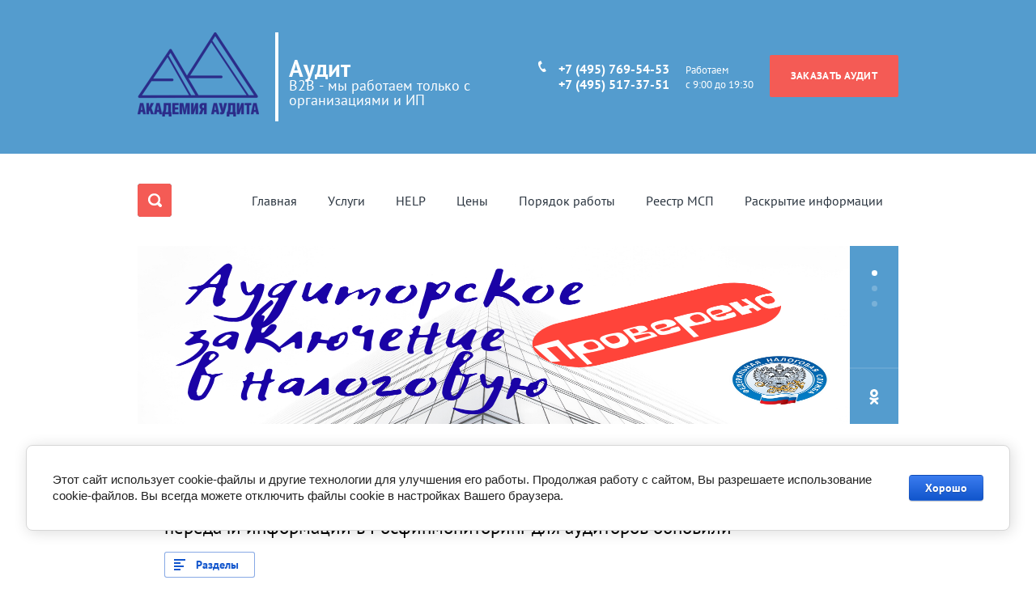

--- FILE ---
content_type: text/html; charset=utf-8
request_url: https://xn----7sbbbsdmnftwg9cim8jpa2c.xn--p1ai/help/article_post/pravila-nezavisimosti-auditorov-i-auditorskih-organizacij-izmenili-pravila-peredachi-informacii-v-rosfinmonitoring-dlya-auditorov-obnovili
body_size: 15391
content:
		
	
	


<!doctype html>
<html lang="ru">
<head>
<meta charset="utf-8">
<meta name="robots" content="all">
<title>Правила независимости аудиторов и  аудиторских организаций изменили. Правила передачи информации  в Росфинмониторинг для аудиторов обновили</title>
<meta name="description" content="Правила независимости аудиторов и  аудиторских организаций изменили. Правила передачи информации  в Росфинмониторинг для аудиторов обновили">
<meta name="keywords" content="Правила независимости аудиторов и  аудиторских организаций изменили. Правила передачи информации  в Росфинмониторинг для аудиторов обновили">
<meta name="SKYPE_TOOLBAR" content="SKYPE_TOOLBAR_PARSER_COMPATIBLE">
<meta name="viewport" content="width=device-width, initial-scale=1.0, maximum-scale=1.0, user-scalable=no">
<meta name="format-detection" content="telephone=no">
<meta http-equiv="x-rim-auto-match" content="none">
<link rel="stylesheet" href="/t/v618/images/css/theme.scss.css">
<link rel="stylesheet" href="/t/v618/images/theme0/styles.scss.css">

<link rel="stylesheet" href="/g/css/styles_articles_tpl.css">
<script src="/g/libs/jquery/1.10.2/jquery.min.js"></script>
<script src="/t/v618/images/js/owl.carousel.min.js"></script>
<meta name="yandex-verification" content="c31a3bac77a4a6d8" />
<meta name="yandex-verification" content="c31a3bac77a4a6d8" />
<link rel='stylesheet' type='text/css' href='/shared/highslide-4.1.13/highslide.min.css'/>
<script type='text/javascript' src='/shared/highslide-4.1.13/highslide-full.packed.js'></script>
<script type='text/javascript'>
hs.graphicsDir = '/shared/highslide-4.1.13/graphics/';
hs.outlineType = null;
hs.showCredits = false;
hs.lang={cssDirection:'ltr',loadingText:'Загрузка...',loadingTitle:'Кликните чтобы отменить',focusTitle:'Нажмите чтобы перенести вперёд',fullExpandTitle:'Увеличить',fullExpandText:'Полноэкранный',previousText:'Предыдущий',previousTitle:'Назад (стрелка влево)',nextText:'Далее',nextTitle:'Далее (стрелка вправо)',moveTitle:'Передвинуть',moveText:'Передвинуть',closeText:'Закрыть',closeTitle:'Закрыть (Esc)',resizeTitle:'Восстановить размер',playText:'Слайд-шоу',playTitle:'Слайд-шоу (пробел)',pauseText:'Пауза',pauseTitle:'Приостановить слайд-шоу (пробел)',number:'Изображение %1/%2',restoreTitle:'Нажмите чтобы посмотреть картинку, используйте мышь для перетаскивания. Используйте клавиши вперёд и назад'};</script>

            <!-- 46b9544ffa2e5e73c3c971fe2ede35a5 -->
            <script src='/shared/s3/js/lang/ru.js'></script>
            <script src='/shared/s3/js/common.min.js'></script>
        <link rel='stylesheet' type='text/css' href='/shared/s3/css/calendar.css' /><link rel="icon" href="/favicon.ico" type="image/x-icon">

<!--s3_require-->
<link rel="stylesheet" href="/g/basestyle/1.0.1/articles/articles.css" type="text/css"/>
<link rel="stylesheet" href="/g/basestyle/1.0.1/user/user.css" type="text/css"/>
<link rel="stylesheet" href="/g/basestyle/1.0.1/cookie.message/cookie.message.css" type="text/css"/>
<link rel="stylesheet" href="/g/basestyle/1.0.1/articles/articles.blue.css" type="text/css"/>
<script type="text/javascript" src="/g/templates/pages/2016.1/articles/articles.js" async></script>
<link rel="stylesheet" href="/g/basestyle/1.0.1/user/user.blue.css" type="text/css"/>
<script type="text/javascript" src="/g/basestyle/1.0.1/user/user.js"></script>
<link rel="stylesheet" href="/g/basestyle/1.0.1/cookie.message/cookie.message.blue.css" type="text/css"/>
<script type="text/javascript" src="/g/basestyle/1.0.1/cookie.message/cookie.message.js" async></script>
<!--/s3_require-->

<script src="/t/v618/images/js/forms.js"></script>
<script src="/shared/misc/includeform.js"></script>
<script type="text/javascript" src="/t/v618/images/js/jquery.alignelements.js"></script>
<script src="/t/v618/images/js/waslidemenu.js"></script>
<script src="/t/v618/images/js/main.js" charset="utf-8"></script>

 	<link rel="stylesheet" href="/t/v618/images/theme0/styles.scss.css">

<!--[if lt IE 10]>
<script src="/g/libs/ie9-svg-gradient/0.0.1/ie9-svg-gradient.min.js"></script>
<script src="/g/libs/jquery-placeholder/2.0.7/jquery.placeholder.min.js"></script>
<script src="/g/libs/jquery-textshadow/0.0.1/jquery.textshadow.min.js"></script>
<script src="/g/s3/misc/ie/0.0.1/ie.js"></script>
<![endif]-->
<!--[if lt IE 9]>
<script src="/g/libs/html5shiv/html5.js"></script>
<![endif]-->
<link href="/t/v618/images/bdr_styles.scss.css" rel="stylesheet" type="text/css" />
</head>
<body>
	<div class="site-wrapper">
		<header role="banner" class="site-header">
			<div class="header-inner">
				<div class="header-top-part">	
					<div class="header-top-part__inner">
						<div class="company-name">
															<a href="http://xn----7sbbbsdmnftwg9cim8jpa2c.xn--p1ai" class="logo">
									<img src="/thumb/2/bwaZQ24t2X5tDEs1O8U98Q/150r/d/logo1.png" alt="">
								</a>
																					<a href="http://xn----7sbbbsdmnftwg9cim8jpa2c.xn--p1ai" class="site-name">Аудит </a>
																					<div class="site-activity">B2B - мы работаем только с организациями и ИП</div>	
														
						</div>
						<div class="header-contacts-wrapper">
							<span class="form-button-span" >
								<div class="form-button">ЗАКАЗАТЬ АУДИТ</div>
								<div class="form-wrapper">
									<div class="form-block-inner"><div class="tpl-anketa" data-api-url="/-/x-api/v1/public/?method=form/postform&param[form_id]=90397441&param[tpl]=db:form.minimal.tpl" data-api-type="form">
	<div class="title">Обратная связь</div>			<form method="post" action="/help">
		<input type="hidden" name="form_id" value="90397441">
		<input type="hidden" name="tpl" value="db:form.minimal.tpl">
												<div class="tpl-field"><strong>Позвоните нам по телефону +7 495 769-54-53</strong></div>
					
		
		<div class="tpl-field tpl-field-button">
			<button type="submit" class="tpl-form-button">Отправить</button>
		</div>

		<re-captcha data-captcha="recaptcha"
     data-name="captcha"
     data-sitekey="6LcOAacUAAAAAI2fjf6MiiAA8fkOjVmO6-kZYs8S"
     data-lang="ru"
     data-rsize="invisible"
     data-type="image"
     data-theme="light"></re-captcha></form>
					</div>
</div>
								</div>
							</span>
							<div class="work-time">Работаем<br />с 9:00 до 19:30</div>
														<div class="header-contacts">
																<div><a href="tel:+7 (495) 769-54-53">+7 (495) 769-54-53</a></div>
																<div><a href="tel:+7 (495) 517-37-51">+7 (495) 517-37-51</a></div>
															</div>
													</div>
						<div class="clear"></div>
					</div>				
				</div>
				<nav class="header-bottom-part">		
					<div class="header-bottom-part__inner">
						<div class="navigation-button">&nbsp;</div>
						<div class="navigation-close">&nbsp;</div>
						<div class="navigation__wrapper">
							<nav class="navigation ">
								<ul><li><a href="/" >Главная</a></li><li class="sublevel"><a href="/uslugi" >Услуги</a><ul class="level-2"><li><a href="/obyazatelnyy-audit" >Обязательный аудит</a></li><li><a href="/auditao" >Аудит АО</a></li><li><a href="/auditnko" >Аудит НКО</a></li><li><a href="/initsiativnyy-audit" >Инициативный аудит</a></li><li><a href="/ekspress-audit" >Экспресс аудит</a></li><li><a href="/nalogovyy-audit" >Налоговый аудит</a></li><li><a href="/revizionnyy-audit" >Ревизионный аудит</a></li><li><a href="/obzornaya-proverka" >Обзорная проверка</a></li><li><a href="/audit_etap" >Квартальный аудит</a></li><li><a href="/auditzastroi" >Аудит застройщиков</a></li><li><a href="/auditooo" >Обязательный аудит ООО</a></li><li><a href="/auditmp" >Обязательный аудит малого предприятия</a></li><li><a href="/zakaz" >ЗАЯВКА ОБЩАЯ</a></li></ul></li><li class="opened active"><a href="/help" >HELP</a></li><li><a href="/tseny"  target="_blank">Цены</a></li><li><a href="/poryadok-raboty-audit-obyazatelnyy" >Порядок работы</a></li><li><a href="/vklyuchenie-v-reestr-msp-ooo-s-inostrannym-kapitalom" >Реестр МСП</a></li><li><a href="/raskrytie-informacii" >Раскрытие информации</a></li></ul>							</nav>
						</div>
			            <div class="search-form-wrap">
				            <form action="/search" class="search-form" method="get">
				                <input name="search" type="text"  class="search-text" onBlur="this.value=this.value==''?'Найти':this.value;" onFocus="this.value=this.value=='Найти'?'':this.value;" value="Найти" />
				                <input type="submit" class="search-button" value="" />
				            <re-captcha data-captcha="recaptcha"
     data-name="captcha"
     data-sitekey="6LcOAacUAAAAAI2fjf6MiiAA8fkOjVmO6-kZYs8S"
     data-lang="ru"
     data-rsize="invisible"
     data-type="image"
     data-theme="light"></re-captcha></form>
							<div class="button">&nbsp;</div>
				        </div>	
				        <div class="menu-top-wrap">
	            		<ul class="menu-top">
	                    	                    	                    	                    <li ><a href="/"><span>Главная</span></a>
	                    	                    	                    	                    	                    	                    </li>
	                    	                    	                    	                    	                    <li class="sublevel"><a href="/uslugi"><span>Услуги</span></a>
	                    	                    	                    	                    	                    	                    <div class="sub">
	                    <ul>
	                    	                    	                    	                    <li><a href="/obyazatelnyy-audit">Обязательный аудит</a>
	                    	                    	                    	                    	                    	                    </li>
	                    	                    	                    	                    	                    <li><a href="/auditao">Аудит АО</a>
	                    	                    	                    	                    	                    	                    </li>
	                    	                    	                    	                    	                    <li><a href="/auditnko">Аудит НКО</a>
	                    	                    	                    	                    	                    	                    </li>
	                    	                    	                    	                    	                    <li><a href="/initsiativnyy-audit">Инициативный аудит</a>
	                    	                    	                    	                    	                    	                    </li>
	                    	                    	                    	                    	                    <li><a href="/ekspress-audit">Экспресс аудит</a>
	                    	                    	                    	                    	                    	                    </li>
	                    	                    	                    	                    	                    <li><a href="/nalogovyy-audit">Налоговый аудит</a>
	                    	                    	                    	                    	                    	                    </li>
	                    	                    	                    	                    	                    <li><a href="/revizionnyy-audit">Ревизионный аудит</a>
	                    	                    	                    	                    	                    	                    </li>
	                    	                    	                    	                    	                    <li><a href="/obzornaya-proverka">Обзорная проверка</a>
	                    	                    	                    	                    	                    	                    </li>
	                    	                    	                    	                    	                    <li><a href="/audit_etap">Квартальный аудит</a>
	                    	                    	                    	                    	                    	                    </li>
	                    	                    	                    	                    	                    <li><a href="/auditzastroi">Аудит застройщиков</a>
	                    	                    	                    	                    	                    	                    </li>
	                    	                    	                    	                    	                    <li><a href="/auditooo">Обязательный аудит ООО</a>
	                    	                    	                    	                    	                    	                    </li>
	                    	                    	                    	                    	                    <li><a href="/auditmp">Обязательный аудит малого предприятия</a>
	                    	                    	                    	                    	                    	                    </li>
	                    	                    	                    	                    	                    <li><a href="/zakaz">ЗАЯВКА ОБЩАЯ</a>
	                    	                    	                    	                    	                    	                    </li>
	                    	                    </ul></li>
	                    	                    	                    	                    	                    <li ><a href="/help"><span>HELP</span></a>
	                    	                    	                    	                    	                    	                    </li>
	                    	                    	                    	                    	                    <li ><a href="/tseny" target="_blank"><span>Цены</span></a>
	                    	                    	                    	                    	                    	                    </li>
	                    	                    	                    	                    	                    <li ><a href="/poryadok-raboty-audit-obyazatelnyy"><span>Порядок работы</span></a>
	                    	                    	                    	                    	                    	                    </li>
	                    	                    	                    	                    	                    <li ><a href="/vklyuchenie-v-reestr-msp-ooo-s-inostrannym-kapitalom"><span>Реестр МСП</span></a>
	                    	                    	                    	                    	                    	                    </li>
	                    	                    	                    	                    	                    <li ><a href="/raskrytie-informacii"><span>Раскрытие информации</span></a>
	                    	                    	                    	                    </li></ul>
	                    						</div>
            		</div>
				</div>
			</nav>	
		</header> <!-- .site-header -->	
					
		<div class="main-slider-wrapper">
						<div class="owl-carousel main-slider owl-theme">
								<div class="slider-item">
										<img src="/thumb/2/WJfLCWeHSpQ6HEv844R4Ew/880r442/d/obyazatelnyj_audit_1.png" alt="" />
					<div class="slider-text ">
						<div class="title">ОбАудит 2020</div>
						<div class="body"></div>
					</div>
									</div>
								<div class="slider-item">
										<img src="/thumb/2/AbXPcAaBew3cLPwNSUWuqQ/880r442/d/obyazatelnyj_audit_2.png" alt="" />
					<div class="slider-text ">
						<div class="title">МОДА</div>
						<div class="body">Получить положительное аудиторское заключение</div>
					</div>
									</div>
								<div class="slider-item">
										<img src="/thumb/2/MxynlhIXAcfKQSfZZW64AA/880r442/d/oa_slajd_2021.png" alt="" />
					<div class="slider-text ">
						<div class="title">слайд 2021</div>
						<div class="body"></div>
					</div>
									</div>
							</div>
	        	        <div class="social-block">
	            	            <a href="https://m.ok.ru/dk?st.cmd=userProfile&amp;tkn=5408&amp;_prevCmd=userMain&amp;_aid=leftMenuClick">
            		            						<svg version="1.1" style="width: 12px; height: 19px;" xmlns="http://www.w3.org/2000/svg" xmlns:xlink="http://www.w3.org/1999/xlink" x="0px" y="0px" viewBox="0 0 11.5 19.3" enable-background="new 0 0 11.5 19.3" xml:space="preserve">
						<path d="M4,9.8c2.6,0.9,5.4-0.4,6.3-3.1c0.9-2.6-0.4-5.5-3-6.5C4.7-0.6,1.9,0.7,1,3.4C0.1,6,1.5,8.9,4,9.8zM3.8,4.4c0.4-1.1,1.5-1.7,2.6-1.3C7.4,3.5,8,4.7,7.6,5.8C7.3,6.9,6.1,7.5,5,7.1C4,6.7,3.4,5.5,3.8,4.4z M11.3,10.9c-0.4-0.6-1.2-0.8-1.8-0.5l0,0l0,0c-0.1,0.1-1.6,1-3.6,1.1c-2.2,0-3.8-1-3.9-1.1l0,0l0,0c-0.6-0.3-1.4-0.1-1.8,0.5c-0.4,0.6-0.2,1.4,0.3,1.8l0,0c0,0,0,0,0,0c0,0,0.1,0.1,0.1,0.1c0.6,0.4,1.2,0.7,1.8,0.9c0.5,0.2,0.9,0.3,1.4,0.4L1.1,17c-0.5,0.5-0.5,1.4,0,1.9c0.1,0.2,0.3,0.3,0.5,0.3c0.5,0.2,1,0.1,1.3-0.3l2.9-2.9l2.9,2.8c0.4,0.4,0.9,0.5,1.4,0.3c0.2-0.1,0.4-0.2,0.5-0.3c0.5-0.5,0.5-1.4-0.1-1.9l-2.8-2.8c0.5-0.1,0.9-0.2,1.4-0.4c0.6-0.2,1.2-0.5,1.8-0.9c0,0,0.1-0.1,0.1-0.1c0,0,0,0,0,0l0,0C11.5,12.3,11.6,11.5,11.3,10.9z"/>
					</svg>
	            	            		        	</a><br />
	            	        </div>
	                </div>
								<div class="site-container">
			<main role="main" class="site-main">
				<div class="site-main__inner">
					<div class="content-wrapper inner-page">
						<div class="site-content">
							
<div class="page-path" data-url="/help"><a href="/">Главная</a> \ <a href="/help">HELP</a> \ <a href="/help/folder/audit-v-rf">АУДИТ В РФ</a> \ Правила независимости аудиторов и  аудиторских организаций изменили. Правила передачи информации  в Росфинмониторинг для аудиторов обновили</div><br />
							<h1>Правила независимости аудиторов и  аудиторских организаций изменили. Правила передачи информации  в Росфинмониторинг для аудиторов обновили</h1>
							<div class="body">
		

<link rel="stylesheet" href="/g/libs/jquery-popover/0.0.3/jquery.popover.css">


<div class="g-page g-page-article g-page-article--main">
	<div class="g-top-panel g-top-panel--relative">
		
	<div class="g-categories">
		<a href="#" class="g-categories__button">Разделы</a>
		<div class="g-categories__dropdown">
			<ul class="g-menu-2 g-menu-2--level-1"><li class="g-menu-2__item g-menu-2__item--level-1"><a href="/help/folder/metodicheskiye-ukazaniya-dlya-audita" class="g-menu-2__link g-menu-2__link--level-1"><span class="g-menu-2__count">26</span>Методические указания для аудита</a></li><li class="g-menu-2__item g-menu-2__item--level-1"><a href="/help/folder/audit-v-rf" class="g-menu-2__link g-menu-2__link--level-1"><span class="g-menu-2__count">140</span>АУДИТ В РФ</a></li><li class="g-menu-2__item g-menu-2__item--level-1"><a href="/help/folder/zakonodatelstvo" class="g-menu-2__link g-menu-2__link--level-1"><span class="g-menu-2__count">32</span>ЗАКОНОДАТЕЛЬСТВО</a></li><li class="g-menu-2__item g-menu-2__item--level-1"><a href="/help/folder/skhemy-dolzhnaya-osmotritelnost-realnost-sdelok" class="g-menu-2__link g-menu-2__link--level-1"><span class="g-menu-2__count">33</span>Схемы. Должная осмотрительность. Реальность сделок</a></li><li class="g-menu-2__item g-menu-2__item--level-1"><a href="/help/folder/ndfl" class="g-menu-2__link g-menu-2__link--level-1"><span class="g-menu-2__count">54</span>НДФЛ</a></li><li class="g-menu-2__item g-menu-2__item--level-1"><a href="/help/folder/strakhovyye-vznosy" class="g-menu-2__link g-menu-2__link--level-1"><span class="g-menu-2__count">60</span>Страховые взносы</a></li><li class="g-menu-2__item g-menu-2__item--level-1"><a href="/help/folder/okhrana-truda" class="g-menu-2__link g-menu-2__link--level-1"><span class="g-menu-2__count">30</span>Кадры.Охрана труда.</a></li><li class="g-menu-2__item g-menu-2__item--level-1"><a href="/help/folder/nds" class="g-menu-2__link g-menu-2__link--level-1"><span class="g-menu-2__count">58</span>НДС</a></li><li class="g-menu-2__item g-menu-2__item--level-1"><a href="/help/folder/nalog-na-pribyl" class="g-menu-2__link g-menu-2__link--level-1"><span class="g-menu-2__count">54</span>Налог на прибыль</a></li><li class="g-menu-2__item g-menu-2__item--level-1"><a href="/help/folder/nalog-na-imushchestvo" class="g-menu-2__link g-menu-2__link--level-1"><span class="g-menu-2__count">32</span>Налог на имущество.</a></li><li class="g-menu-2__item g-menu-2__item--level-1"><a href="/help/folder/transportnyy-i-zemelnyy-nalog" class="g-menu-2__link g-menu-2__link--level-1"><span class="g-menu-2__count">13</span>Транспортный и земельный налог</a></li><li class="g-menu-2__item g-menu-2__item--level-1"><a href="/help/folder/bukhgalteriya" class="g-menu-2__link g-menu-2__link--level-1"><span class="g-menu-2__count">83</span>БУХГАЛТЕРИЯ</a></li><li class="g-menu-2__item g-menu-2__item--level-1"><a href="/help/folder/nko" class="g-menu-2__link g-menu-2__link--level-1"><span class="g-menu-2__count">14</span>НКО</a></li><li class="g-menu-2__item g-menu-2__item--level-1"><a href="/help/folder/kassovyye-operatsii" class="g-menu-2__link g-menu-2__link--level-1"><span class="g-menu-2__count">41</span>Кассовые операции</a></li><li class="g-menu-2__item g-menu-2__item--level-1"><a href="/help/folder/statistika" class="g-menu-2__link g-menu-2__link--level-1"><span class="g-menu-2__count">6</span>Статистика</a></li><li class="g-menu-2__item g-menu-2__item--level-1"><a href="/help/folder/ip" class="g-menu-2__link g-menu-2__link--level-1"><span class="g-menu-2__count">20</span>ИП</a></li><li class="g-menu-2__item g-menu-2__item--level-1"><a href="/help/folder/usno-yenvd-patent" class="g-menu-2__link g-menu-2__link--level-1"><span class="g-menu-2__count">25</span>УСНО, ЕНВД, ПАТЕНТ</a></li><li class="g-menu-2__item g-menu-2__item--level-1"><a href="/help/folder/ekologiya" class="g-menu-2__link g-menu-2__link--level-1"><span class="g-menu-2__count">1</span>ЭКОЛОГИЯ</a></li><li class="g-menu-2__item g-menu-2__item--level-1"><a href="/help/folder/proverki-kontrol" class="g-menu-2__link g-menu-2__link--level-1"><span class="g-menu-2__count">27</span>Проверки. Контроль</a></li><li class="g-menu-2__item g-menu-2__item--level-1"><a href="/help/folder/torgovyy-sbor" class="g-menu-2__link g-menu-2__link--level-1"><span class="g-menu-2__count">1</span>Торговый сбор</a></li><li class="g-menu-2__item g-menu-2__item--level-1"><a href="/help/folder/antikrizis-stop-covid" class="g-menu-2__link g-menu-2__link--level-1"><span class="g-menu-2__count">22</span>Антикризис СТОП-COVID</a></li><li class="g-menu-2__item g-menu-2__item--level-1"><a href="/help/folder/msfo" class="g-menu-2__link g-menu-2__link--level-1"><span class="g-menu-2__count">1</span>МСФО</a></li></ul>
		</div>
	</div>
	</div>
	
	<style>
		
			.g-menu-2__link{display: block;}
			@media (max-width: 380px){
				.g-article--simple-view .g-article__image{float: none;margin-right: auto;margin-left: auto;text-align: center;}
			}
		
	</style>

	
				
			<style>
				
				
					.g-comment__form{max-width: 600px;}
					.g-rating-edit{max-width: 115px;}
				
					.g-form-field__hint--popup{position: relative;top: auto; left: 0; margin: 10px 0 0;max-width: 100%;white-space: normal;}
					.g-form-field__hint--popup:before{
						top: -6px;
						left: 10px;
						transform: rotate(45deg);
					}
					.g-page-article__text,.g-page-article__date{color: inherit;}
				
			</style>

			<div class="g-page-article">
	<div class="g-page-article__top-panel">

				
		
		<div class="g-page-article__date">Дата публикации: 27.04.2021 00:00</div>

				 
		       	</div>

	
	<div class="g-page-article__text">
		<p align="center" class="Standard" style="text-align:center"><span style="font-size:14pt"><span style="text-autospace:none"><span style="font-family:&quot;Times New Roman&quot;,serif"><b><span style="font-size:17.0pt">НОВОЕ В АУДИТОРСКОМ ЗАКОНОДАТЕЛЬСТВЕ:</span></b></span></span></span></p>

<p align="center" class="Standard" style="margin-right:12px; text-align:center"><span style="font-size:14pt"><span style="text-autospace:none"><span style="font-family:&quot;Times New Roman&quot;,serif"><b><span style="font-size:17.0pt">факты и комментарии</span></b></span></span></span></p>

<p class="Standard" style="margin-right: 3px; text-align: center;"><span style="font-size:14pt"><span style="text-autospace:none"><span style="font-family:&quot;Times New Roman&quot;,serif"><b>Информационное сообщение</b></span></span></span></p>

<p align="center" class="Standard" style="margin-right:12px; text-align:center"><span style="font-size:14pt"><span style="text-autospace:none"><span style="font-family:&quot;Times New Roman&quot;,serif"><b>27 апреля 2021 г. № ИС-аудит-42</b></span></span></span></p>

<p align="center" style="text-align:center"><span style="font-size:12pt"><span style="text-autospace:ideograph-numeric ideograph-other"><span style="font-family:&quot;Liberation Serif&quot;,serif"><b><span style="font-size:14.0pt"><span style="font-family:&quot;Times New Roman&quot;,serif">Приняты изменения в Правила независимости аудиторов и </span></span></b></span></span></span></p>

<p align="center" style="text-align:center"><span style="font-size:12pt"><span style="text-autospace:ideograph-numeric ideograph-other"><span style="font-family:&quot;Liberation Serif&quot;,serif"><b><span style="font-size:14.0pt"><span style="font-family:&quot;Times New Roman&quot;,serif">аудиторских организаций</span></span></b></span></span></span></p>

<p align="center" style="text-align:center"><span style="font-size:12pt"><span style="text-autospace:ideograph-numeric ideograph-other"><span style="font-family:&quot;Liberation Serif&quot;,serif"><span style="font-size:14.0pt"><span style="font-family:&quot;Times New Roman&quot;,serif">&nbsp;&nbsp;&nbsp;&nbsp;&nbsp;&nbsp;&nbsp;&nbsp; Совет по аудиторской деятельности 16 апреля 2021 г. одобрил изменения Правил независимости аудиторов и аудиторских организаций<a href="#_ftn1" name="_ftnref1" title=""><span class="MsoFootnoteReference" style="vertical-align:super"><span class="MsoFootnoteReference" style="vertical-align:super"><span style="font-size:14.0pt"><span style="font-family:&quot;Times New Roman&quot;,serif">[1]</span></span></span></span></a>. </span></span></span></span></span></p>

<p style="text-align:justify; text-indent:35.4pt"><span style="font-size:12pt"><span style="text-autospace:ideograph-numeric ideograph-other"><span style="font-family:&quot;Liberation Serif&quot;,serif"><span style="font-size:14.0pt"><span style="font-family:&quot;Times New Roman&quot;,serif">Согласно Федеральному закону &laquo;Об аудиторской деятельности&raquo; Правила независимости разрабатываются на основе кодекса этики профессиональных бухгалтеров, принятого Международной федерацией бухгалтеров. Поскольку в этот кодекс внесены изменения, связанные с пересмотром МСЗОУ 3000 &laquo;Задания, обеспечивающие уверенность, отличные от аудита и обзорной проверки финансовой информации прошедших периодов&raquo;, изменены также Правила независимости.</span></span></span></span></span></p>

<p style="text-align:justify; text-indent:35.4pt"><span style="font-size:12pt"><span style="text-autospace:ideograph-numeric ideograph-other"><span style="font-family:&quot;Liberation Serif&quot;,serif"><span style="font-size:14.0pt"><span style="font-family:&quot;Times New Roman&quot;,serif">Принятые изменения касаются тех положений Правил независимости, которые применяются при выполнении заданий, обеспечивающих уверенность, отличных от аудита и обзорной проверки финансовой информации прошедших периодов. Основными изменениями в Правилах независимости являются:</span></span></span></span></span></p>

<p style="text-align:justify; text-indent:35.4pt"><span style="font-size:12pt"><span style="text-autospace:ideograph-numeric ideograph-other"><span style="font-family:&quot;Liberation Serif&quot;,serif"><span style="font-size:14.0pt"><span style="font-family:&quot;Times New Roman&quot;,serif">1) разъяснение требований, предъявляемых к разным сторонам, вовлеченным в задание, обеспечивающее уверенность;</span></span></span></span></span></p>

<p style="text-align:justify; text-indent:35.4pt"><span style="font-size:12pt"><span style="text-autospace:ideograph-numeric ideograph-other"><span style="font-family:&quot;Liberation Serif&quot;,serif"><span style="font-size:14.0pt"><span style="font-family:&quot;Times New Roman&quot;,serif">2) включение определения &laquo;клиент по заданию, обеспечивающему уверенность&raquo;;</span></span></span></span></span></p>

<p style="text-align:justify; text-indent:35.4pt"><span style="font-size:12pt"><span style="text-autospace:ideograph-numeric ideograph-other"><span style="font-family:&quot;Liberation Serif&quot;,serif"><span style="font-size:14.0pt"><span style="font-family:&quot;Times New Roman&quot;,serif">3) уточнение обстоятельств, когда аудиторская организация должна быть независима от стороны, оценивающей предмет задания по подтверждению;</span></span></span></span></span></p>

<p style="text-align:justify; text-indent:35.4pt"><span style="font-size:12pt"><span style="text-autospace:ideograph-numeric ideograph-other"><span style="font-family:&quot;Liberation Serif&quot;,serif"><span style="font-size:14.0pt"><span style="font-family:&quot;Times New Roman&quot;,serif">4) включение положений, регулирующих взаимоотношения с сотрудниками клиента по заданию, обеспечивающему уверенность, которые могут оказывать значительное влияние на оцениваемый предмет задания;</span></span></span></span></span></p>

<p style="text-align:justify; text-indent:35.4pt"><span style="font-size:12pt"><span style="text-autospace:ideograph-numeric ideograph-other"><span style="font-family:&quot;Liberation Serif&quot;,serif"><span style="font-size:14.0pt"><span style="font-family:&quot;Times New Roman&quot;,serif">5) сокращение объема пояснительных материалов общего характера, которые имеются в других источниках.</span></span></span></span></span></p>

<p style="text-align:justify; text-indent:35.4pt"><span style="font-size:12pt"><span style="text-autospace:ideograph-numeric ideograph-other"><span style="font-family:&quot;Liberation Serif&quot;,serif"><span style="font-size:14.0pt"><span style="font-family:&quot;Times New Roman&quot;,serif">Изменения Правил независимости вступят в силу после введения в действие саморегулируемой организацией аудиторов &laquo;Ассоциация &laquo;Содружество&raquo;. При этом Совет по аудиторской деятельности рекомендовал Ассоциации &laquo;Содружество&raquo; ввести изменения в действие с 15 июня 2021 г. </span></span></span></span></span></p>

<p style="text-align:justify; text-indent:35.4pt"><span style="font-size:12pt"><span style="text-autospace:none"><span style="font-family:&quot;Liberation Serif&quot;,serif"><b><span style="font-size:14.0pt"><span style="font-family:&quot;Times New Roman&quot;,serif">Утверждена новая редакция правил передачи информации</span></span></b></span></span></span></p>

<p align="center" style="text-align:center"><span style="font-size:12pt"><span style="text-autospace:none"><span style="font-family:&quot;Liberation Serif&quot;,serif"><b><span style="font-size:14.0pt"><span style="font-family:&quot;Times New Roman&quot;,serif">в Росфинмониторинг </span></span></b></span></span></span></p>

<p align="center" style="text-align:center"><span style="font-size:12pt"><span style="text-autospace:none"><span style="font-family:&quot;Liberation Serif&quot;,serif"><span style="font-size:14.0pt"><span style="font-family:&quot;Times New Roman&quot;,serif">Постановлением Правительства Российской Федерации от 9 апреля 2021 г. № 569 утверждена новая редакция Правил передачи информации в Федеральную службу по финансовому мониторингу адвокатами, нотариусами, лицами, осуществляющими предпринимательскую деятельность в сфере оказания юридических или бухгалтерских услуг, аудиторскими организациями и индивидуальными аудиторами. </span></span></span></span></span></p>

<p style="text-align:justify; text-indent:1.0cm"><span style="font-size:12pt"><span style="text-autospace:none"><span style="font-family:&quot;Liberation Serif&quot;,serif"><span style="font-size:14.0pt"><span style="font-family:&quot;Times New Roman&quot;,serif">Основными новациями Правил являются: </span></span></span></span></span></p>

<p style="text-align:justify; text-indent:1.0cm"><span style="font-size:12pt"><span style="text-autospace:none"><span style="font-family:&quot;Liberation Serif&quot;,serif"><span style="font-size:14.0pt"><span style="font-family:&quot;Times New Roman&quot;,serif">1) уточнен перечень передаваемых сведений: дополнительно включены сведения, необходимые для идентификации представителя клиента, выгодоприобретателя и бенефициарного владельца (<i>ранее &ndash; сведения только для идентификации клиента</i>);</span></span></span></span></span></p>

<p style="text-align:justify; text-indent:1.0cm"><span style="font-size:12pt"><span style="text-autospace:none"><span style="font-family:&quot;Liberation Serif&quot;,serif"><span style="font-size:14.0pt"><span style="font-family:&quot;Times New Roman&quot;,serif">2) уточнен способ передачи информации: представление информация представляется на оптическом или цифровом носителе только при невозможности направления электронного сообщения через личный кабинет (до устранения причин, препятствующих направлению информации через личный кабинет);</span></span></span></span></span></p>

<p style="text-align:justify; text-indent:1.0cm"><span style="font-size:12pt"><span style="text-autospace:none"><span style="font-family:&quot;Liberation Serif&quot;,serif"><span style="font-size:14.0pt"><span style="font-family:&quot;Times New Roman&quot;,serif">3) установлен порядок представления информации на оптическом или цифровом носителе. Информация направляется с сопроводительным письмом на бумажном носителе непосредственно в Росфинмониторинг или заказным письмом с уведомлением о вручении. Сопроводительное письмо подписывает собственноручной подписью руководитель организации, осуществляющей предпринимательскую деятельность в сфере оказания бухгалтерских услуг (индивидуальный предприниматель, осуществляющий предпринимательскую деятельность в сфере оказания бухгалтерских услуг), руководитель аудиторской организации (индивидуальный аудитор) или иное уполномоченное лицо.</span></span></span></span></span></p>

<p style="text-align:justify; text-indent:1.0cm"><span style="font-size:12pt"><span style="text-autospace:none"><span style="font-family:&quot;Liberation Serif&quot;,serif"><span style="font-size:14.0pt"><span style="font-family:&quot;Times New Roman&quot;,serif">Постановление Правительства Российской Федерации от 9 апреля 2021 г. № 569 вступило в силу 23 апреля 2021 г. Новая редакция Правил заменяет аналогичный документ, который был утвержден постановлением Правительства Российской Федерации от 16 февраля 2005 г. № 82, и применялся до настоящего времени.</span></span></span></span></span></p>

<p style="text-align:justify; text-indent:1.0cm">&nbsp;</p>

<p align="center" style="text-align:center"><span style="font-size:12pt"><span style="text-autospace:none"><span style="font-family:&quot;Liberation Serif&quot;,serif"><b><span style="font-size:14.0pt"><span style="font-family:&quot;Times New Roman&quot;,serif">Уточнен Порядок проведения экспертизы применимости МСА<br />
на территории Российской Федерации</span></span></b></span></span></span></p>

<p style="text-align:justify">&nbsp;</p>

<p style="text-align:justify; text-indent:1.0cm"><span style="font-size:12pt"><span style="text-autospace:none"><span style="font-family:&quot;Liberation Serif&quot;,serif"><span style="font-size:14.0pt"><span style="font-family:&quot;Times New Roman&quot;,serif">Приказом Минфина России от 19 марта 2021г. № 41н внесены изменения в пункт 6 Порядка проведения экспертизы применимости документов, содержащих международные стандарты аудита, на территории Российской Федерации, утвержденного приказом Минфина России от 5 августа 2015 г. &nbsp;&nbsp;&nbsp;&nbsp;&nbsp;&nbsp;№ 122н. Цель изменений - привести Порядок в соответствие новой редакции Положения о признании международных стандартов аудита подлежащими применению на территории Российской Федерации, утвержденного постановлением Правительства Российской Федерации от 11 июня 2015 г. &nbsp;&nbsp;&nbsp;&nbsp;&nbsp;&nbsp;№ 576<a href="#_ftn2" name="_ftnref2" title=""><span class="MsoFootnoteReference" style="vertical-align:super"><span class="MsoFootnoteReference" style="vertical-align:super"><span style="font-size:14.0pt"><span style="font-family:&quot;Times New Roman&quot;,serif">[2]</span></span></span></span></a>. </span></span></span></span></span></p>

<p style="text-align:justify; text-indent:1.0cm"><span style="font-size:12pt"><span style="text-autospace:none"><span style="font-family:&quot;Liberation Serif&quot;,serif"><span style="font-size:14.0pt"><span style="font-family:&quot;Times New Roman&quot;,serif">Изменениями предусмотрено, что экспертный орган:</span></span></span></span></span></p>

<p style="text-align:justify; text-indent:1.0cm"><span style="font-size:12pt"><span style="text-autospace:none"><span style="font-family:&quot;Liberation Serif&quot;,serif"><span style="font-size:14.0pt"><span style="font-family:&quot;Times New Roman&quot;,serif">1) в ходе экспертизы, проводимой в отношении впервые полученного от Международной федерации бухгалтеров МСА, определяет необходимость внесения в него дополнений, определяющих особенности<i> </i>применения этого МСА на территории Российской Федерации; </span></span></span></span></span></p>

<p style="text-align:justify; text-indent:1.0cm"><span style="font-size:12pt"><span style="text-autospace:none"><span style="font-family:&quot;Liberation Serif&quot;,serif"><span style="font-size:14.0pt"><span style="font-family:&quot;Times New Roman&quot;,serif">2) в ходе экспертизы, проводимой в отношении ранее введенного в действие на территории Российской Федерации МСА, оценивает необходимость внесения в него изменений (дополнений, определяющих особенности применения этого МСА на территории Российской Федерации, либо изъятий положений, которые не применимы на территории Российской Федерации). </span></span></span></span></span></p>

<p style="text-align:justify; text-indent:1.0cm"><span style="font-size:12pt"><span style="text-autospace:none"><span style="font-family:&quot;Liberation Serif&quot;,serif"><span style="font-size:14.0pt"><span style="font-family:&quot;Times New Roman&quot;,serif">Кроме того, в Порядок внесен ряд редакционных изменений. &nbsp;&nbsp;&nbsp;&nbsp;&nbsp;&nbsp;&nbsp;&nbsp;</span></span></span></span></span></p>

<p style="text-align:justify; text-indent:1.0cm"><span style="font-size:12pt"><span style="tab-stops:1.0cm"><span style="text-autospace:none"><span style="font-family:&quot;Liberation Serif&quot;,serif"><span style="font-size:14.0pt"><span style="font-family:&quot;Times New Roman&quot;,serif">Приказ Минфина России от 19 марта 2021г. № 41н вступил в силу 24 апреля 2021 г.</span></span></span></span></span></span></p>

<p style="text-align:justify; text-indent:35.4pt">&nbsp;</p>

<p align="center" style="text-align:center; text-indent:35.4pt"><span style="font-size:12pt"><span style="text-autospace:none"><span style="font-family:&quot;Liberation Serif&quot;,serif"><b><span style="font-size:14.0pt"><span style="font-family:&quot;Times New Roman&quot;,serif">Утвержден новый регламент предоставления Минфином России государственной услуги по предоставлению сведений из государственного реестра саморегулируемых организаций аудиторов</span></span></b></span></span></span></p>

<p style="text-align:justify; text-indent:1.0cm">&nbsp;</p>

<p style="text-align:justify; text-indent:1.0cm"><span style="font-size:12pt"><span style="tab-stops:1.0cm"><span style="text-autospace:none"><span style="font-family:&quot;Liberation Serif&quot;,serif"><span style="font-size:14.0pt"><span style="font-family:&quot;Times New Roman&quot;,serif">Приказом Минфина России от 24 декабря 2020 г. № 324н утверждена новая редакция Административного регламента предоставления Министерством финансов Российской Федерации государственной услуги по предоставлению сведений из государственного реестра саморегулируемых организаций аудиторов.</span></span></span></span></span></span></p>

<p style="text-align:justify; text-indent:1.0cm"><span style="font-size:12pt"><span style="background:white"><span style="font-family:&quot;Times New Roman&quot;,serif"><span style="font-size:14.0pt"><span style="color:black">Основными новациями Административного регламента являются: </span></span></span></span></span></p>

<p style="text-align:justify; text-indent:1.0cm"><span style="font-size:12pt"><span style="background:white"><span style="font-family:&quot;Times New Roman&quot;,serif"><span style="font-size:14.0pt"><span style="color:black">1) уточнена форма запроса о предоставлении сведений из государственного реестра саморегулируемых организаций аудиторов: </span></span><span style="font-size:14.0pt"><span style="color:black">дополнительно включены </span></span><span style="font-size:14.0pt"><span style="color:black">сведениями об идентификационном номере налогоплательщика (ИНН) и основном государственном регистрационном номере (ОГРН) заявителя; </span></span></span></span></span></p>

<p style="text-align:justify; text-indent:1.0cm"><span style="font-size:12pt"><span style="background:white"><span style="font-family:&quot;Times New Roman&quot;,serif"><span style="font-size:14.0pt"><span style="color:black">2) установлена форма заявления об исправлении опечаток и ошибок в выданной выписке из государственного реестра саморегулируемых организаций аудиторов и выданном уведомлении о невозможности предоставления государственной услуги;</span></span></span></span></span></p>

<p style="text-align:justify; text-indent:1.0cm"><span style="font-size:12pt"><span style="background:white"><span style="font-family:&quot;Times New Roman&quot;,serif"><span style="font-size:14.0pt"><span style="color:black">3) определен порядок подачи запроса в электронной форме, в том числе с использованием федеральной государственной информационной системы &laquo;Единый портал государственных и муниципальных услуг (функций)&raquo;. </span></span></span></span></span></p>

<p style="text-align:justify; text-indent:1.0cm"><span style="font-size:12pt"><span style="background:white"><span style="font-family:&quot;Times New Roman&quot;,serif"><span style="font-size:14.0pt"><span style="color:black">Кроме того, в новой редакции Административного регламента учтены новые требования к разработке и утверждению административных регламентов осуществления государственного контроля (надзора), установленные постановлением Правительства Российской Федерации от 16 мая 2011 г. № 373. В частности, уточнены структура документа, перечень административных процедур (действий), последовательность изложения норм, содержательное наполнение их.</span></span></span></span></span></p>

<p style="text-align:justify; text-indent:1.0cm"><span style="font-size:12pt"><span style="background:white"><span style="font-family:&quot;Times New Roman&quot;,serif"><span style="font-size:14.0pt"><span style="color:black">Приказ Минфина России от 24 декабря 2020 г. № 324н вступил в силу 27 марта 2021 г. Новая редакция Административного регламента заменяет аналогичный документ,&nbsp;который был утвержден приказом Минфина России от 24 февраля 2012 г. № 30н и применялся до 26 марта 2021 г.</span></span></span></span></span></p>

<p style="text-align:justify; text-indent:1.0cm">&nbsp;</p>

<p style="text-align: right;"><span style="font-size:12pt"><span style="background:white"><span style="font-family:&quot;Times New Roman&quot;,serif"><i><span style="font-size:14.0pt"><span style="color:#444444">Департамент регулирования бухгалтерского учета,</span></span></i></span></span></span></p>

<p style="text-align: right;"><span style="font-size:12pt"><span style="background:white"><span style="font-family:&quot;Times New Roman&quot;,serif"><i><span style="font-size:14.0pt"><span style="color:#444444">финансовой отчетности и аудиторской деятельности </span></span></i></span></span></span></p>

<p style="text-align: right;"><span style="font-size:12pt"><span style="background:white"><span style="font-family:&quot;Times New Roman&quot;,serif"><i><span style="font-size:14.0pt"><span style="color:#444444">Минфина России</span></span></i>&nbsp;&nbsp;</span></span></span></p>

<div>&nbsp;
<hr align="left" size="1" width="33%" />
<div id="ftn1">
<p class="MsoFootnoteText" style="text-align:justify"><span style="font-size:10pt"><span style="font-family:&quot;Liberation Serif&quot;,serif"><a href="#_ftnref1" name="_ftn1" title=""><span class="MsoFootnoteReference" style="vertical-align:super"><span style="font-size:12.0pt"><span style="font-family:&quot;Times New Roman&quot;,serif"><span class="MsoFootnoteReference" style="vertical-align:super"><span style="font-size:12.0pt"><span style="font-family:&quot;Times New Roman&quot;,serif">[1]</span></span></span></span></span></span></a> <span style="font-size:12.0pt"><span style="font-family:&quot;Times New Roman&quot;,serif">Действующие Правила независимости аудиторов и аудиторских организаций </span></span><span style="font-size:12.0pt"><span style="font-family:&quot;Times New Roman&quot;,serif">одобрены Советом по аудиторской деятельности 19 декабря 2019 г.</span></span></span></span></p>
</div>

<div id="ftn2">
<p class="MsoFootnoteText"><span style="font-size:10pt"><span style="font-family:&quot;Liberation Serif&quot;,serif"><a href="#_ftnref2" name="_ftn2" title=""><span class="MsoFootnoteReference" style="vertical-align:super"><span style="font-size:12.0pt"><span style="font-family:&quot;Times New Roman&quot;,serif"><span class="MsoFootnoteReference" style="vertical-align:super"><span style="font-size:12.0pt"><span style="font-family:&quot;Times New Roman&quot;,serif">[2]</span></span></span></span></span></span></a><span style="font-size:12.0pt"><span style="font-family:&quot;Times New Roman&quot;,serif"> С</span></span><span style="font-size:12.0pt"><span style="font-family:&quot;Times New Roman&quot;,serif">м. Информационное сообщение № ИС-аудит-38.</span></span></span></span></p>
</div>
</div>
	</div>

	<div class="g-clear"></div>

			<div class="g-tags g-tags--panel g-article-page__tags">
			<span class="g-tags__title">Теги</span>
				<a href="/help/tag/%D0%BF%D1%80%D0%B0%D0%B2%D0%B8%D0%BB%D0%B0+%D0%BF%D0%B5%D1%80%D0%B5%D0%B4%D0%B0%D1%87%D0%B8+%D0%B8%D0%BD%D1%84%D0%BE%D1%80%D0%BC%D0%B0%D1%86%D0%B8%D0%B8++%D0%B2+%D0%A0%D0%BE%D1%81%D1%84%D0%B8%D0%BD%D0%BC%D0%BE%D0%BD%D0%B8%D1%82%D0%BE%D1%80%D0%B8%D0%BD%D0%B3" class="g-tags__item">правила передачи информации  в Росфинмониторинг</a>
			<a href="/help/tag/%D0%9F%D0%A0%D0%90%D0%92%D0%98%D0%9B%D0%90+%D0%9D%D0%95%D0%97%D0%90%D0%92%D0%98%D0%A1%D0%98%D0%9C%D0%9E%D0%A1%D0%A2%D0%98+%D0%90%D0%A3%D0%94%D0%98%D0%A2%D0%9E%D0%A0%D0%9E%D0%92+%D0%98+%D0%90%D0%A3%D0%94%D0%98%D0%A2%D0%9E%D0%A0%D0%A1%D0%9A%D0%98%D0%A5+%D0%9E%D0%A0%D0%93%D0%90%D0%9D%D0%98%D0%97%D0%90%D0%A6%D0%98%D0%99" class="g-tags__item">ПРАВИЛА НЕЗАВИСИМОСТИ АУДИТОРОВ И АУДИТОРСКИХ ОРГАНИЗАЦИЙ</a>
	</div>	
		
	</div>
		
	</div>

<div class="yashare">
						<script type="text/javascript" src="//yandex.st/share/share.js" charset="utf-8"></script>
						
						<style type="text/css">
							div.yashare span.b-share a.b-share__handle img,
							div.yashare span.b-share a.b-share__handle span {
								background-image: url("//yandex.st/share/static/b-share-icon.png");
							}
						</style>
						
						<span class="yashare-header"></span>
						<div class="yashare-auto-init" data-yashareL10n="ru" data-yashareType="none" data-yashareQuickServices="vkontakte,odnoklassniki,moimir,gplus" ></div>
					</div>
</div>
						</div>
						<div class="clear"></div>
					</div>
				</div>
			</main> <!-- .site-main -->
		</div>
		<footer role="contentinfo" class="site-footer">
			<div class="site-footer__inner">
					            <ul class="menu-bot">
		            		            	                <li ><a  href="/">Главная</a></li>
		                
		            		            	                <li ><a  href="/uslugi">Услуги</a></li>
		                
		            		                
		            		                
		            		                
		            		                
		            		                
		            		                
		            		                
		            		                
		            		                
		            		                
		            		                
		            		                
		            		                
		            		            	                <li class="active"><a  href="/help">HELP</a></li>
		                
		            		            	                <li ><a target="_blank" href="/tseny">Цены</a></li>
		                
		            		            	                <li ><a  href="/poryadok-raboty-audit-obyazatelnyy">Порядок работы</a></li>
		                
		            		            	                <li ><a  href="/vklyuchenie-v-reestr-msp-ooo-s-inostrannym-kapitalom">Реестр МСП</a></li>
		                
		            		            	                <li ><a  href="/raskrytie-informacii">Раскрытие информации</a></li>
		                
		               
	            </ul>
	        									<div class="footer-contacts">
										<div><a href="tel:+7 (495) 769-54-53">+7 (495) 769-54-53</a></div>
										<div><a href="tel:+7 (495) 517-37-51">+7 (495) 517-37-51</a></div>
									</div>
					        	<div class="footer-address">Аудиторские услуги оказывает ООО &quot;АкадемАудит&quot;</div>
	        	<div class="clear"></div>
	        	<div class="footer-bottom-part">
		        	<div class="copyrights">Copyright 			            			            &copy; 2017 - 2026 
			        </div>
			        <div class="mega"><span style='font-size:14px;' class='copyright'><!--noindex-->Сайт создан в: <span style="text-decoration:underline; cursor: pointer;" onclick="javascript:window.open('https://design.megagr'+'oup.ru/?utm_referrer='+location.hostname)" class="copyright">megagroup.ru</span><!--/noindex--></span></div>
			        <div class="counters"><!--LiveInternet counter--><script type="text/javascript"><!--
document.write("<a href='//www.liveinternet.ru/click' "+
"target=_blank><img src='//counter.yadro.ru/hit?t52.3;r"+
escape(document.referrer)+((typeof(screen)=="undefined")?"":
";s"+screen.width+"*"+screen.height+"*"+(screen.colorDepth?
screen.colorDepth:screen.pixelDepth))+";u"+escape(document.URL)+
";"+Math.random()+
"' alt='' title='LiveInternet: показано число просмотров и"+
" посетителей за 24 часа' "+
"border='0' width='88' height='31'><\/a>")
//--></script><!--/LiveInternet-->

<!-- Yandex.Metrika informer -->
<a href="https://metrika.yandex.ru/stat/?id=45612327&amp;from=informer"
target="_blank" rel="nofollow"><img src="https://informer.yandex.ru/informer/45612327/3_1_FFFFFFFF_EFEFEFFF_0_pageviews"
style="width:88px; height:31px; border:0;" alt="Яндекс.Метрика" title="Яндекс.Метрика: данные за сегодня (просмотры, визиты и уникальные посетители)" /></a>
<!-- /Yandex.Metrika informer -->

<!-- Yandex.Metrika counter -->
<script type="text/javascript" >
    (function (d, w, c) {
        (w[c] = w[c] || []).push(function() {
            try {
                w.yaCounter45612327 = new Ya.Metrika({
                    id:45612327,
                    clickmap:true,
                    trackLinks:true,
                    accurateTrackBounce:true,
                    webvisor:true,
                    trackHash:true
                });
            } catch(e) { }
        });

        var n = d.getElementsByTagName("script")[0],
            s = d.createElement("script"),
            f = function () { n.parentNode.insertBefore(s, n); };
        s.type = "text/javascript";
        s.async = true;
        s.src = "https://mc.yandex.ru/metrika/watch.js";

        if (w.opera == "[object Opera]") {
            d.addEventListener("DOMContentLoaded", f, false);
        } else { f(); }
    })(document, window, "yandex_metrika_callbacks");
</script>
<noscript><div><img src="https://mc.yandex.ru/watch/45612327" style="position:absolute; left:-9999px;" alt="" /></div></noscript>
<!-- /Yandex.Metrika counter -->
<!--__INFO2026-01-20 01:55:33INFO__-->
</div>
	        		<div class="clear"></div>
	        	</div>
			</div>
		</footer> <!-- .site-footer -->
	</div>	
<script src="/t/v618/images/js/flexFix.js"></script>

<!-- assets.bottom -->
<!-- </noscript></script></style> -->
<script src="/my/s3/js/site.min.js?1768462484" ></script>
<script src="/my/s3/js/site/defender.min.js?1768462484" ></script>
<script src="https://cp.onicon.ru/loader/5992ded7286688ca6c8b4580.js" data-auto async></script>
<script >/*<![CDATA[*/
var megacounter_key="7a2d7bc95b5c7210cc1be45fe0accdf7";
(function(d){
    var s = d.createElement("script");
    s.src = "//counter.megagroup.ru/loader.js?"+new Date().getTime();
    s.async = true;
    d.getElementsByTagName("head")[0].appendChild(s);
})(document);
/*]]>*/</script>


					<!--noindex-->
		<div id="s3-cookie-message" class="s3-cookie-message-wrap">
			<div class="s3-cookie-message">
				<div class="s3-cookie-message__text">
					Этот сайт использует cookie-файлы и другие технологии для улучшения его работы. Продолжая работу с сайтом, Вы разрешаете использование cookie-файлов. Вы всегда можете отключить файлы cookie в настройках Вашего браузера.
				</div>
				<div class="s3-cookie-message__btn">
					<div id="s3-cookie-message__btn" class="g-button">
						Хорошо
					</div>
				</div>
			</div>
		</div>
		<!--/noindex-->
	
<script >/*<![CDATA[*/
$ite.start({"sid":1754809,"vid":1764974,"aid":2079667,"stid":4,"cp":21,"active":true,"domain":"xn----7sbbbsdmnftwg9cim8jpa2c.xn--p1ai","lang":"ru","trusted":false,"debug":false,"captcha":3,"onetap":[{"provider":"vkontakte","provider_id":"51960946","code_verifier":"3OgN0MUTlDUzMmMIGG4YY3jwDzNWODAOYM5DFNg32IZ"}]});
/*]]>*/</script>
<!-- /assets.bottom -->
</body>
</html>
<!--<script src="/g/libs/jquery-velocity/0.4.1/jquery.velocity.min.js"></script>-->
<!--<script src="/g/libs/lodash/2.4.1/lodash.min.js"></script>-->
<!--<script src="/shared/s3/js/cookie.js"></script>-->

<!--<link rel="stylesheet" type="text/css" href="/g/templates/solutions/all/panel/1.0.0/panel.scss.css">-->
<!--<script src="/g/templates/solutions/all/panel/1.1.0/panel.js"></script>-->

<!--<script>-->
<!--    S3SolutionsPanel.prototype.options.price = '';-->
<!--    S3SolutionsPanel.prototype.options.orderLink = '';-->
<!--    _.extend(S3SolutionsPanel.prototype.options, S3SolutionsPanel.prototype.ru);-->
<!--</script>-->

<!--<script src="/t/v618/images/js/s3.themeswitcher2.list.js"></script>-->

--- FILE ---
content_type: text/css
request_url: https://xn----7sbbbsdmnftwg9cim8jpa2c.xn--p1ai/t/v618/images/theme0/styles.scss.css
body_size: 15897
content:
@charset "utf-8";
@font-face {
  font-family: 'PtSans';
  src: url("/g/fonts/pt_sans//pt_sans-r.eot");
  src: url("/g/fonts/pt_sans//pt_sans-r.eot?#iefix") format("embedded-opentype"), url("/g/fonts/pt_sans//pt_sans-r.woff2") format("woff2"), url("/g/fonts/pt_sans//pt_sans-r.woff") format("woff"), url("/g/fonts/pt_sans//pt_sans-r.ttf") format("truetype"), url("/g/fonts/pt_sans//pt_sans-r.svg#PtSans") format("svg");
  font-weight: normal;
  font-style: normal; }

@font-face {
  font-family: 'PtSans';
  src: url("/g/fonts/pt_sans//pt_sans-b.eot");
  src: url("/g/fonts/pt_sans//pt_sans-b.eot?#iefix") format("embedded-opentype"), url("/g/fonts/pt_sans//pt_sans-b.woff2") format("woff2"), url("/g/fonts/pt_sans//pt_sans-b.woff") format("woff"), url("/g/fonts/pt_sans//pt_sans-b.ttf") format("truetype"), url("/g/fonts/pt_sans//pt_sans-b.svg#PtSans") format("svg");
  font-weight: bold;
  font-style: normal; }

@font-face {
  font-family: 'PtSans';
  src: url("/g/fonts/pt_sans//pt_sans-i.eot");
  src: url("/g/fonts/pt_sans//pt_sans-i.eot?#iefix") format("embedded-opentype"), url("/g/fonts/pt_sans//pt_sans-i.woff2") format("woff2"), url("/g/fonts/pt_sans//pt_sans-i.woff") format("woff"), url("/g/fonts/pt_sans//pt_sans-i.ttf") format("truetype"), url("/g/fonts/pt_sans//pt_sans-i.svg#PtSans") format("svg");
  font-weight: normal;
  font-style: italic; }

@font-face {
  font-family: 'PtSans';
  src: url("/g/fonts/pt_sans//pt_sans-b-i.eot");
  src: url("/g/fonts/pt_sans//pt_sans-b-i.eot?#iefix") format("embedded-opentype"), url("/g/fonts/pt_sans//pt_sans-b-i.woff2") format("woff2"), url("/g/fonts/pt_sans//pt_sans-b-i.woff") format("woff"), url("/g/fonts/pt_sans//pt_sans-b-i.ttf") format("truetype"), url("/g/fonts/pt_sans//pt_sans-b-i.svg#PtSans") format("svg");
  font-weight: bold;
  font-style: italic; }

@font-face {
  font-family: 'Exo2';
  src: url("/g/fonts/exo_2//exo_2-r.eot");
  src: url("/g/fonts/exo_2//exo_2-r.eot?#iefix") format("embedded-opentype"), url("/g/fonts/exo_2//exo_2-r.woff2") format("woff2"), url("/g/fonts/exo_2//exo_2-r.woff") format("woff"), url("/g/fonts/exo_2//exo_2-r.ttf") format("truetype"), url("/g/fonts/exo_2//exo_2-r.svg#Exo2") format("svg");
  font-weight: normal;
  font-style: normal; }

@font-face {
  font-family: 'Exo2';
  src: url("/g/fonts/exo_2//exo_2-b.eot");
  src: url("/g/fonts/exo_2//exo_2-b.eot?#iefix") format("embedded-opentype"), url("/g/fonts/exo_2//exo_2-b.woff2") format("woff2"), url("/g/fonts/exo_2//exo_2-b.woff") format("woff"), url("/g/fonts/exo_2//exo_2-b.ttf") format("truetype"), url("/g/fonts/exo_2//exo_2-b.svg#Exo2") format("svg");
  font-weight: bold;
  font-style: normal; }

@font-face {
  font-family: 'Exo2';
  src: url("/g/fonts/exo_2//exo_2-i.eot");
  src: url("/g/fonts/exo_2//exo_2-i.eot?#iefix") format("embedded-opentype"), url("/g/fonts/exo_2//exo_2-i.woff2") format("woff2"), url("/g/fonts/exo_2//exo_2-i.woff") format("woff"), url("/g/fonts/exo_2//exo_2-i.ttf") format("truetype"), url("/g/fonts/exo_2//exo_2-i.svg#Exo2") format("svg");
  font-weight: normal;
  font-style: italic; }

@font-face {
  font-family: 'Exo2';
  src: url("/g/fonts/exo_2//exo_2-b-i.eot");
  src: url("/g/fonts/exo_2//exo_2-b-i.eot?#iefix") format("embedded-opentype"), url("/g/fonts/exo_2//exo_2-b-i.woff2") format("woff2"), url("/g/fonts/exo_2//exo_2-b-i.woff") format("woff"), url("/g/fonts/exo_2//exo_2-b-i.ttf") format("truetype"), url("/g/fonts/exo_2//exo_2-b-i.svg#Exo2") format("svg");
  font-weight: bold;
  font-style: italic; }

@font-face {
  font-family: 'Roboto';
  src: url("/g/fonts/roboto//roboto-r.eot");
  src: url("/g/fonts/roboto//roboto-r.eot?#iefix") format("embedded-opentype"), url("/g/fonts/roboto//roboto-r.woff2") format("woff2"), url("/g/fonts/roboto//roboto-r.woff") format("woff"), url("/g/fonts/roboto//roboto-r.ttf") format("truetype"), url("/g/fonts/roboto//roboto-r.svg#Roboto") format("svg");
  font-weight: normal;
  font-style: normal; }

html {
  font-family: sans-serif;
  -ms-text-size-adjust: 100%;
  -webkit-text-size-adjust: 100%;
  overflow-y: scroll; }

body {
  margin: 0; }

article, aside, details, figcaption, figure, footer, header, hgroup, main, menu, nav, section, summary {
  display: block; }

audio, canvas, progress, video {
  display: inline-block;
  vertical-align: baseline; }

audio:not([controls]) {
  display: none;
  height: 0; }

[hidden], template {
  display: none; }

a {
  background-color: transparent; }

a:active, a:hover {
  outline: 0; }

abbr[title] {
  border-bottom: 1px dotted; }

b, strong {
  font-weight: 700; }

dfn {
  font-style: italic; }

h1 {
  font-size: 2em;
  margin: 0.67em 0; }

mark {
  background: #ff0;
  color: #000; }

small {
  font-size: 80%; }

sub, sup {
  font-size: 75%;
  line-height: 0;
  position: relative;
  vertical-align: baseline; }

sup {
  top: -0.5em; }

sub {
  bottom: -0.25em; }

img {
  border: 0; }

svg:not(:root) {
  overflow: hidden; }

figure {
  margin: 1em 40px; }

hr {
  box-sizing: content-box;
  height: 0; }

pre {
  overflow: auto; }

code, kbd, pre, samp {
  font-family: monospace, monospace;
  font-size: 1em; }

button, input, optgroup, select, textarea {
  font: inherit;
  margin: 0; }

button {
  overflow: visible; }

button, select {
  text-transform: none; }

button, html input[type="button"], input[type="reset"], input[type="submit"] {
  -webkit-appearance: button;
  cursor: pointer; }

button[disabled], html input[disabled] {
  cursor: default; }

button::-moz-focus-inner, input::-moz-focus-inner {
  border: 0;
  padding: 0; }

input {
  line-height: normal; }

input[type="checkbox"], input[type="radio"] {
  box-sizing: border-box;
  padding: 0; }

input[type="number"]::-webkit-inner-spin-button, input[type="number"]::-webkit-outer-spin-button {
  height: auto; }

input[type="search"] {
  -webkit-appearance: textfield;
  box-sizing: content-box; }

input[type="search"]::-webkit-search-cancel-button, input[type="search"]::-webkit-search-decoration {
  -webkit-appearance: none; }

fieldset {
  border: 1px solid silver;
  margin: 0 2px;
  padding: 0.35em 0.625em 0.75em; }

legend {
  border: 0;
  padding: 0; }

textarea {
  overflow: auto; }

optgroup {
  font-weight: 700; }

table {
  border-collapse: collapse;
  border-spacing: 0; }

td, th {
  padding: 0; }

@media print {
  * {
    background: transparent !important;
    color: #000 !important;
    box-shadow: none !important;
    text-shadow: none !important; }

  a, a:visited {
    text-decoration: underline; }

  a[href]:after {
    content: " (" attr(href) ")"; }

  abbr[title]:after {
    content: " (" attr(title) ")"; }

  pre, blockquote {
    border: 1px solid #999;
    page-break-inside: avoid; }

  thead {
    display: table-header-group; }

  tr, img {
    page-break-inside: avoid; }

  img {
    max-width: 100% !important; }

  @page {
    margin: 0.5cm; }

  p, h2, h3 {
    orphans: 3;
    widows: 3; }

  h2, h3 {
    page-break-after: avoid; } }

.hide {
  display: none; }

.show {
  display: block; }

.invisible {
  visibility: hidden; }

.visible {
  visibility: visible; }

.reset-indents {
  padding: 0;
  margin: 0; }

.reset-font {
  line-height: 0;
  font-size: 0; }

.clear-list {
  list-style: none;
  padding: 0;
  margin: 0; }

.clearfix:before, .clearfix:after {
  display: table;
  content: "";
  line-height: 0;
  font-size: 0; }
  .clearfix:after {
    clear: both; }

.clear {
  visibility: hidden;
  clear: both;
  height: 0;
  font-size: 1px;
  line-height: 0; }

.clear-self::after {
  display: block;
  visibility: hidden;
  clear: both;
  height: 0;
  content: ''; }

.overflowHidden {
  overflow: hidden; }

.thumb, .YMaps, .ymaps-map {
  color: #000; }

.table {
  display: table; }
  .table .tr {
    display: table-row; }
    .table .tr .td {
      display: table-cell; }

.table0, .table1, .table2 {
  border-collapse: collapse; }
  .table0 td, .table1 td, .table2 td {
    padding: 0.5em; }

.table1, .table2 {
  border: 1px solid #afafaf; }
  .table1 td, .table2 td, .table1 th, .table2 th {
    border: 1px solid #afafaf; }

.table2 th {
  padding: 0.5em;
  color: #fff;
  background: #2a343f; }

.owl-carousel .animated {
  -webkit-animation-duration: 1000ms;
  animation-duration: 1000ms;
  -webkit-animation-fill-mode: both;
  animation-fill-mode: both; }
  .owl-carousel .owl-animated-in {
    z-index: 0; }
  .owl-carousel .owl-animated-out {
    z-index: 1; }
  .owl-carousel .fadeOut {
    -webkit-animation-name: fadeOut;
    animation-name: fadeOut; }

@-webkit-keyframes fadeOut {
  0% {
    opacity: 1; }

  100% {
    opacity: 0; } }

@-moz-keyframes fadeOut {
  0% {
    opacity: 1; }

  100% {
    opacity: 0; } }

@-o-keyframes fadeOut {
  0% {
    opacity: 1; }

  100% {
    opacity: 0; } }

@keyframes fadeOut {
  0% {
    opacity: 1; }

  100% {
    opacity: 0; } }

.owl-height {
  -webkit-transition: height 500ms ease-in-out;
  -moz-transition: height 500ms ease-in-out;
  -o-transition: height 500ms ease-in-out;
  -ms-transition: height 500ms ease-in-out;
  transition: height 500ms ease-in-out; }

.owl-carousel {
  display: none;
  width: 100%;
  -webkit-tap-highlight-color: transparent;
  position: relative;
  z-index: 1; }
  .owl-carousel .owl-stage {
    position: relative;
    -ms-touch-action: pan-Y; }
  .owl-carousel .owl-stage:after {
    content: ".";
    display: block;
    clear: both;
    visibility: hidden;
    line-height: 0;
    height: 0; }
  .owl-carousel .owl-stage-outer {
    position: relative;
    overflow: hidden;
    -webkit-transform: translate3d(0px, 0px, 0px); }
  .owl-carousel .owl-controls .owl-nav .owl-prev, .owl-carousel .owl-controls .owl-nav .owl-next, .owl-carousel .owl-controls .owl-dot {
    cursor: pointer;
    cursor: hand;
    -webkit-user-select: none;
    -khtml-user-select: none;
    -moz-user-select: none;
    -ms-user-select: none;
    user-select: none; }
  .owl-carousel.owl-loaded {
    display: block; }
  .owl-carousel.owl-loading {
    opacity: 0;
    display: block; }
  .owl-carousel.owl-hidden {
    opacity: 0; }
  .owl-carousel .owl-refresh .owl-item {
    display: none; }
  .owl-carousel .owl-item {
    position: relative;
    min-height: 1px;
    float: left;
    -webkit-backface-visibility: hidden;
    -webkit-tap-highlight-color: transparent;
    -webkit-touch-callout: none;
    -webkit-user-select: none;
    -moz-user-select: none;
    -ms-user-select: none;
    user-select: none; }
    .owl-carousel .owl-item img {
      display: block;
      width: 100%;
      -webkit-transform-style: preserve-3d; }
  .owl-carousel.owl-text-select-on .owl-item {
    -webkit-user-select: auto;
    -moz-user-select: auto;
    -ms-user-select: auto;
    user-select: auto; }
  .owl-carousel .owl-grab {
    cursor: move;
    cursor: -webkit-grab;
    cursor: -o-grab;
    cursor: -ms-grab;
    cursor: grab; }
  .owl-carousel.owl-rtl {
    direction: rtl; }
  .owl-carousel.owl-rtl .owl-item {
    float: right; }
  .owl-carousel .owl-item .owl-lazy {
    opacity: 0;
    -webkit-transition: opacity 400ms ease;
    -moz-transition: opacity 400ms ease;
    -o-transition: opacity 400ms ease;
    -ms-transition: opacity 400ms ease;
    transition: opacity 400ms ease; }
  .owl-carousel .owl-item img {
    transform-style: preserve-3d; }
  .owl-carousel .owl-video-wrapper {
    position: relative;
    height: 100%;
    background: #000; }
  .owl-carousel .owl-video-play-icon {
    position: absolute;
    height: 80px;
    width: 80px;
    left: 50%;
    top: 50%;
    margin-left: -40px;
    margin-top: -40px;
    background: url("owl.video.play.png") no-repeat;
    cursor: pointer;
    z-index: 1;
    -webkit-backface-visibility: hidden;
    -webkit-transition: scale 100ms ease;
    -moz-transition: scale 100ms ease;
    -o-transition: scale 100ms ease;
    -ms-transition: scale 100ms ease;
    transition: scale 100ms ease; }
  .owl-carousel .owl-video-play-icon:hover {
    -webkit-transition: scale(1.3, 1.3);
    -moz-transition: scale(1.3, 1.3);
    -o-transition: scale(1.3, 1.3);
    -ms-transition: scale(1.3, 1.3);
    transition: scale(1.3, 1.3); }
  .owl-carousel .owl-video-playing .owl-video-tn, .owl-carousel .owl-video-playing .owl-video-play-icon {
    display: none; }
  .owl-carousel .owl-video-tn {
    opacity: 0;
    height: 100%;
    background-position: 50% 50%;
    background-repeat: no-repeat;
    background-size: contain;
    -webkit-transition: opacity 400ms ease;
    -moz-transition: opacity 400ms ease;
    -o-transition: opacity 400ms ease;
    -ms-transition: opacity 400ms ease;
    transition: opacity 400ms ease; }
  .owl-carousel .owl-video-frame {
    position: relative;
    z-index: 1; }

.no-js .owl-carousel {
  display: block; }

html, body {
  height: 100%; }

html {
  font-size: 17px; }

body {
  position: relative;
  min-width: 320px;
  text-align: left;
  color: #000;
  background: #fff;
  font-family: 'PtSans', Arial, Helvetica, sans-serif;
  line-height: 1.25; }

h1, h2, h3, h4, h5, h6, .h1 {
  color: #000;
  font-family: 'PtSans', Arial, Helvetica, sans-serif;
  font-weight: normal;
  font-style: normal; }

h1, .h1 {
  margin-top: 0;
  font-size: 2rem;
  font-size: 23px; }

h2 {
  font-size: 1.5rem; }

h3 {
  font-size: 1.17rem; }

h4 {
  font-size: 1rem; }

h5 {
  font-size: 0.83rem; }

h6 {
  font-size: 0.67rem; }

h5, h6 {
  font-weight: bold; }

a {
  text-decoration: underline;
  color: #00f; }

a:hover {
  text-decoration: none; }

a img {
  border-color: #000; }

img, textarea, object, object embed, .table-wrapper {
  max-width: 100%; }

.table-wrapper {
  overflow: auto; }

img {
  height: auto; }

table img {
  max-width: none; }

* {
  -webkit-tap-highlight-color: rgba(0, 0, 0, 0); }

.site-path {
  margin-bottom: 10px;
  white-space: pre-wrap;
  line-height: 1; }

.site-header a img, .site-footer a img {
  border: none; }

.site-header p, .site-footer p {
  margin: 0; }

.site-wrapper {
  min-height: 100%;
  margin: auto;
  position: relative;
  display: -moz-box;
  display: -webkit-box;
  display: -webkit-flex;
  display: -moz-flex;
  display: -ms-flexbox;
  display: flex;
  -webkit-box-direction: normal;
  -webkit-box-orient: vertical;
  -moz-box-direction: normal;
  -moz-box-orient: vertical;
  -webkit-flex-direction: column;
  -moz-flex-direction: column;
  -ms-flex-direction: column;
  flex-direction: column; }
  .ie .site-wrapper {
    height: 100%; }

.site-header {
  -webkit-box-flex: none;
  -webkit-flex: none;
  -moz-box-flex: none;
  -moz-flex: none;
  -ms-flex: none;
  flex: none; }

.header-inner {
  display: -moz-box;
  display: -webkit-box;
  display: -webkit-flex;
  display: -moz-flex;
  display: -ms-flexbox;
  display: flex;
  -webkit-box-direction: normal;
  -webkit-box-orient: vertical;
  -moz-box-direction: normal;
  -moz-box-orient: vertical;
  -webkit-flex-direction: column;
  -moz-flex-direction: column;
  -ms-flex-direction: column;
  flex-direction: column; }
  @media all and (max-width: 767px) {
  .header-inner {
    -webkit-box-direction: reverse;
    -webkit-box-orient: vertical;
    -webkit-flex-direction: column-reverse;
    -moz-flex-direction: column-reverse;
    -ms-flex-direction: column-reverse;
    flex-direction: column-reverse; } }

.header-top-part {
  background: #549cce; }
  .header-top-part__inner {
    width: 940px;
    margin: 0 auto;
    padding: 40px 0; }
  .header-top-part .company-name {
    float: left;
    width: 300px;
    padding: 0 0 0 13px;
    border-left: 4px solid #fff; }
    .header-top-part .company-name a {
      text-decoration: none;
      color: #fff;
      font-size: 29px;
      line-height: 1.2;
      font-weight: bold; }
    .header-top-part .company-name .site-activity {
      margin-top: -4px;
      font-size: 18px;
      color: #fff;
      line-height: 1; }
  @media all and (max-width: 767px) {
    .header-top-part .header-contacts-wrapper {
      -webkit-justify-content: center;
      justify-content: center;
      display: -moz-box;
      display: -webkit-box;
      display: -webkit-flex;
      display: -moz-flex;
      display: -ms-flexbox;
      display: flex;
      -webkit-box-direction: reverse;
      -webkit-box-orient: horizontal;
      -moz-box-direction: reverse;
      -moz-box-orient: horizontal;
      -webkit-flex-direction: row-reverse;
      -moz-flex-direction: row-reverse;
      -ms-flex-direction: row-reverse;
      flex-direction: row-reverse; } }
  .header-top-part .form-button {
    background: #f45b55;
    cursor: pointer;
    float: right;
    text-decoration: none;
    font-weight: bold;
    font-size: 13px;
    padding: 18px 10px;
    width: 139px;
    text-align: center;
    color: #fff;
    text-transform: uppercase;
    letter-spacing: 0.3px;
    border-radius : 2px;
    -webkit-transition: 0.4s;
    -moz-transition: 0.4s;
    -o-transition: 0.4s;
    -ms-transition: 0.4s;
    transition: 0.4s; }
    @media all and (max-width: 479px) {
  .header-top-part .form-button {
    z-index: 100;
    padding-right: 5px;
    padding-left: 5px; } }
    .header-top-part .form-button:hover {
      background: #f6726d; }
    .header-top-part .form-button:active {
      background: #f2443d; }
  .header-top-part .work-time {
    float: right;
    width: 100px;
    padding: 10px 4px 0 0;
    color: #fff;
    font-size: 13px;
    line-height: 18px; }
  .header-top-part .header-contacts {
    float: right;
    color: #fff;
    font-size: 16px;
    line-height: 19px;
    padding: 8px 7px 0 25px;
    width: 150px;
    font-weight: bold;
    background: url('data:image/svg+xml,%3Csvg%20version%3D%221.1%22%20baseProfile%3D%22full%22%20xmlns%3D%22http%3A%2F%2Fwww.w3.org%2F2000%2Fsvg%22%20xmlns%3Axlink%3D%22http%3A%2F%2Fwww.w3.org%2F1999%2Fxlink%22%20xmlns%3Aev%3D%22http%3A%2F%2Fwww.w3.org%2F2001%2Fxml-events%22%20xml%3Aspace%3D%22preserve%22%20x%3D%220px%22%20y%3D%220px%22%20width%3D%2210px%22%20height%3D%2214px%22%20%20viewBox%3D%220%200%2010%2014%22%20preserveAspectRatio%3D%22none%22%20shape-rendering%3D%22geometricPrecision%22%3E%3Cpath%20fill%3D%22%23ffffff%22%20d%3D%22M3.1%2C0c0%2C0-2.5%2C1.3-2.7%2C1.7C0.1%2C2.1-0.6%2C4.3%2C1.1%2C7.8c1.7%2C3.5%2C4%2C6.1%2C5.6%2C6.2c1.6%2C0.1%2C3.2-1.3%2C3.2-1.3l-2-3.4c0%2C0-1.6%2C1.2-2.7%2C0.9C4%2C9.8%2C2.8%2C8.1%2C2.6%2C6.3C2.3%2C4.8%2C4.2%2C3.6%2C4.9%2C3.5C3.3%2C0.4%2C3.1%2C0%2C3.1%2C0z%22%2F%3E%3C%2Fsvg%3E') 0 7px no-repeat; }
    .header-top-part .header-contacts a {
      color: #fff;
      text-decoration: none; }
  @media all and (min-width: 768px) and (max-width: 1023px) {
  .header-top-part__inner {
    width: auto;
    padding: 40px 20px 40px 27px; }
    .header-top-part__inner .work-time {
      display: none; } }
  @media all and (max-width: 767px) {
  .header-top-part {
    background: none; }
    .header-top-part__inner {
      width: auto;
      padding: 30px 30px 24px;
      text-align: center; }

    .header-top-part .company-name {
      float: none;
      border: none;
      width: auto;
      padding: 0 0 13px; }
      .header-top-part .company-name a, .header-top-part .company-name .site-activity {
        color: #549cce; }

    .header-top-part .work-time {
      display: none; }

    .header-top-part .form-button {
      float: none;
      display: inline-block; }

    .header-top-part .header-contacts {
      display: inline-block;
      float: none;
      color: #549cce;
      padding: 6px 7px 0 0; }
      .header-top-part .header-contacts a {
        color: #549cce; } }
  @media all and (max-width: 479px) {
  .header-top-part {
    background: none; }
    .header-top-part__inner {
      width: auto;
      padding: 30px 10px 24px;
      text-align: center; }

    .header-top-part .company-name {
      float: none;
      border: none;
      width: auto;
      padding: 0 0 13px; }
      .header-top-part .company-name a {
        font-size: 24px;
        color: #549cce; }
      .header-top-part .company-name .site-activity {
        font-size: 16px;
        color: #549cce; }

    .header-top-part .work-time {
      display: none; }

    .header-top-part .form-button {
      float: none;
      display: inline-block; }

    .header-top-part .header-contacts {
      display: inline-block;
      float: none;
      color: #549cce;
      padding: 6px 7px 0 0; }
      .header-top-part .header-contacts a {
        color: #549cce; } }

.header-bottom-part__inner {
  width: 940px;
  margin: 0 auto;
  position: relative; }
  @media all and (min-width: 768px) and (max-width: 1023px) {
  .header-bottom-part__inner {
    width: auto; }
    .header-bottom-part__inner .search-form-wrap {
      left: 25px; }

    .header-bottom-part__inner .menu-top {
      padding-left: 65px;
      padding-top: 37px; }
      .header-bottom-part__inner .menu-top li a {
        font-size: 15px; } }
  @media all and (max-width: 767px) {
  .header-bottom-part__inner {
    width: auto;
    height: 65px;
    background: #549cce; }
    .header-bottom-part__inner .menu-top-wrap {
      display: none; }

    .header-bottom-part__inner .search-form-wrap {
      left: 74px;
      right: 10px;
      top: 11px;
      background: none; }
      .header-bottom-part__inner .search-form-wrap input[type="text"] {
        background: #52606f;
        -webkit-box-sizing: border-box;
        -moz-box-sizing: border-box;
        box-sizing: border-box;
        border-radius : 3px 0 0 3px;
        -webkit-transition: opacity 0.4s;
        -moz-transition: opacity 0.4s;
        -o-transition: opacity 0.4s;
        -ms-transition: opacity 0.4s;
        transition: opacity 0.4s; }
        .header-bottom-part__inner .search-form-wrap input[type="text"]:focus, .header-bottom-part__inner .search-form-wrap input[type="text"].focus {
          width: 100%;
          padding-right: 54px;
          height: 42px;
          padding-bottom: 3px; }
      .header-bottom-part__inner .search-form-wrap input[type="submit"] {
        position: absolute;
        top: 0;
        right: 0; } }

.navigation-button {
  display: none;
  position: absolute;
  width: 72px;
  height: 65px;
  left: 0;
  top: 0;
  cursor: pointer;
  background: url('data:image/svg+xml,%3Csvg%20version%3D%221.1%22%20baseProfile%3D%22full%22%20xmlns%3D%22http%3A%2F%2Fwww.w3.org%2F2000%2Fsvg%22%20xmlns%3Axlink%3D%22http%3A%2F%2Fwww.w3.org%2F1999%2Fxlink%22%20xmlns%3Aev%3D%22http%3A%2F%2Fwww.w3.org%2F2001%2Fxml-events%22%20xml%3Aspace%3D%22preserve%22%20x%3D%220px%22%20y%3D%220px%22%20width%3D%2228px%22%20height%3D%2220px%22%20%20viewBox%3D%220%200%2028%2020%22%20preserveAspectRatio%3D%22none%22%20shape-rendering%3D%22geometricPrecision%22%3E%3Cpath%20fill%3D%22%23f5635e%22%20d%3D%22M0%2C0v4h28V0H0zM0%2C12h28V8H0V12zM0%2C20h28v-4H0V20z%22%2F%3E%3C%2Fsvg%3E') 22px 21px no-repeat; }
  @media all and (max-width: 767px) {
  .navigation-button {
    display: block; } }

.navigation-close {
  position: absolute;
  width: 38px;
  height: 38px;
  left: 374px;
  top: 30px;
  font-size: 0;
  background: url(../menu-close-icon.png) 0 0 no-repeat;
  visibility: hidden;
  opacity: 0;
  cursor: pointer;
  z-index: 405;
  -webkit-transition: 0.4s;
  -moz-transition: 0.4s;
  -o-transition: 0.4s;
  -ms-transition: 0.4s;
  transition: 0.4s; }
  .navigation-close.opened {
    visibility: visible;
    opacity: 1; }
  @media all and (max-width: 479px) {
  .navigation-close {
    left: auto;
    right: 15px;
    height: 28px;
    width: 28px;
    background-position: -5px 0; } }

.navigation__wrapper {
  display: none;
  position: fixed;
  top: 0;
  bottom: 0;
  overflow: auto;
  left: -100%;
  background: #fff;
  width: 374px;
  padding: 21px 20px 0 66px;
  z-index: 400;
  -webkit-box-sizing: border-box;
  -moz-box-sizing: border-box;
  box-sizing: border-box;
  -webkit-transition: left 0.4s;
  -moz-transition: left 0.4s;
  -o-transition: left 0.4s;
  -ms-transition: left 0.4s;
  transition: left 0.4s; }
  @media all and (max-width: 767px) {
  .navigation__wrapper {
    display: block; } }
  .navigation__wrapper.opened {
    left: 0;
    -moz-box-shadow: 0 0 0 10000px rgba(0, 0, 0, .6);
    -webkit-box-shadow: 0 0 0 10000px rgba(0, 0, 0, .6);
    box-shadow: 0 0 0 10000px rgba(0, 0, 0, .6); }
  .navigation__wrapper ul {
    margin: 0;
    padding: 0;
    list-style: none; }
    .navigation__wrapper ul li {
      display: block;
      padding: 0 0 14px 8px; }
      .navigation__wrapper ul li:first-child {
        padding-top: 32px; }
      .navigation__wrapper ul li a {
        display: block;
        color: #3d4a57;
        font-size: 15px;
        text-decoration: none;
        position: relative;
        padding: 0 0 0 22px;
        -webkit-transition: 0.4s;
        -moz-transition: 0.4s;
        -o-transition: 0.4s;
        -ms-transition: 0.4s;
        transition: 0.4s; }
        .navigation__wrapper ul li a:before {
          position: absolute;
          left: 0;
          top: 3px;
          content: '';
          width: 9px;
          height: 7px;
          background: url('data:image/svg+xml,%3Csvg%20version%3D%221.1%22%20baseProfile%3D%22full%22%20xmlns%3D%22http%3A%2F%2Fwww.w3.org%2F2000%2Fsvg%22%20xmlns%3Axlink%3D%22http%3A%2F%2Fwww.w3.org%2F1999%2Fxlink%22%20xmlns%3Aev%3D%22http%3A%2F%2Fwww.w3.org%2F2001%2Fxml-events%22%20xml%3Aspace%3D%22preserve%22%20x%3D%220px%22%20y%3D%220px%22%20width%3D%229px%22%20height%3D%227px%22%20%20viewBox%3D%220%200%209%207%22%20preserveAspectRatio%3D%22none%22%20shape-rendering%3D%22geometricPrecision%22%3E%3Cpath%20fill%3D%22%233E4A57%22%20d%3D%22M8.8%2C3L6%2C0.2c-0.3-0.3-0.8-0.3-1.1%2C0C4.6%2C0.5%2C4.6%2C1%2C4.9%2C1.3l1.5%2C1.4H0.8C0.3%2C2.7%2C0%2C3.1%2C0%2C3.5c0%2C0.4%2C0.3%2C0.8%2C0.8%2C0.8h5.6L4.9%2C5.7C4.6%2C6%2C4.6%2C6.5%2C4.9%2C6.8C5%2C6.9%2C5.2%2C7%2C5.4%2C7C5.6%2C7%2C5.8%2C6.9%2C6%2C6.8L8.8%2C4C9.1%2C3.7%2C9.1%2C3.3%2C8.8%2C3z%22%2F%3E%3C%2Fsvg%3E') 0 0 no-repeat;
          -webkit-transition: 0.4s;
          -moz-transition: 0.4s;
          -o-transition: 0.4s;
          -ms-transition: 0.4s;
          transition: 0.4s; }
        .navigation__wrapper ul li a:hover {
          color: #ffb62a; }
          .navigation__wrapper ul li a:hover:before {
            background: url('data:image/svg+xml,%3Csvg%20version%3D%221.1%22%20baseProfile%3D%22full%22%20xmlns%3D%22http%3A%2F%2Fwww.w3.org%2F2000%2Fsvg%22%20xmlns%3Axlink%3D%22http%3A%2F%2Fwww.w3.org%2F1999%2Fxlink%22%20xmlns%3Aev%3D%22http%3A%2F%2Fwww.w3.org%2F2001%2Fxml-events%22%20xml%3Aspace%3D%22preserve%22%20x%3D%220px%22%20y%3D%220px%22%20width%3D%229px%22%20height%3D%227px%22%20%20viewBox%3D%220%200%209%207%22%20preserveAspectRatio%3D%22none%22%20shape-rendering%3D%22geometricPrecision%22%3E%3Cpath%20fill%3D%22%23ffb62a%22%20d%3D%22M8.8%2C3L6%2C0.2c-0.3-0.3-0.8-0.3-1.1%2C0C4.6%2C0.5%2C4.6%2C1%2C4.9%2C1.3l1.5%2C1.4H0.8C0.3%2C2.7%2C0%2C3.1%2C0%2C3.5c0%2C0.4%2C0.3%2C0.8%2C0.8%2C0.8h5.6L4.9%2C5.7C4.6%2C6%2C4.6%2C6.5%2C4.9%2C6.8C5%2C6.9%2C5.2%2C7%2C5.4%2C7C5.6%2C7%2C5.8%2C6.9%2C6%2C6.8L8.8%2C4C9.1%2C3.7%2C9.1%2C3.3%2C8.8%2C3z%22%2F%3E%3C%2Fsvg%3E') 0 0 no-repeat; }
      .navigation__wrapper ul li.waSlideMenu-back {
        padding: 0 0 32px;
        margin: 0; }
        .navigation__wrapper ul li.waSlideMenu-back a {
          display: inline-block;
          color: #fff;
          font-size: 16px;
          line-height: 1;
          background: #3d4a57;
          padding: 16px 36px;
          margin: 0 0 0 0;
          border-radius : 2px;
          -webkit-transition: 0.4s;
          -moz-transition: 0.4s;
          -o-transition: 0.4s;
          -ms-transition: 0.4s;
          transition: 0.4s; }
          .navigation__wrapper ul li.waSlideMenu-back a:before {
            display: none; }
          .navigation__wrapper ul li.waSlideMenu-back a:hover {
            background: #ffb62a; }
  @media all and (max-width: 479px) {
  .navigation__wrapper {
    left: -200%;
    padding: 21px 20px 0 20px;
    -webkit-box-sizing: border-box;
    -moz-box-sizing: border-box;
    box-sizing: border-box; }
    .navigation__wrapper.opened {
      width: 270px;
      left: 0;
      right: 28px; } }

.waSlideMenu-nav {
  position: relative;
  overflow: hidden; }

.waSlideMenu-wrapper {
  left: 0;
  position: relative;
  top: 0; }

.waSlideMenu-menu {
  width: 100%;
  margin: 0;
  padding: 0;
  list-style: none;
  display: inherit;
  left: 0; }

.waSlideMenu-inheritedmenu {
  position: absolute;
  left: 100%;
  top: 0;
  padding: 20px 0 0 20px; }

.selected > a {
  font-weight: bold; }

.search-form-wrap {
  position: absolute;
  left: 0;
  top: 37px;
  width: auto;
  height: 41px;
  z-index: 3;
  overflow: hidden;
  background: #475360;
  border-radius : 4px; }
  .search-form-wrap .button {
    position: absolute;
    top: 0;
    right: 0;
    width: 42px;
    height: 41px;
    font-size: 0;
    cursor: pointer; }
  .search-form-wrap input[type="text"] {
    float: left;
    color: #fff;
    font: 14px 'Roboto', Arial, Helvetica, sans-serif;
    height: 38px;
    border: none;
    padding: 0;
    background: none;
    width: 0;
    opacity: 0;
    outline: none;
    border-radius : 13px;
    -webkit-transition: 0.4s;
    -moz-transition: 0.4s;
    -o-transition: 0.4s;
    -ms-transition: 0.4s;
    transition: 0.4s; }
    .search-form-wrap input[type="text"].focus, .search-form-wrap input[type="text"]:focus {
      padding: 0 4px 0 18px;
      width: 110px;
      opacity: 1; }
  .search-form-wrap input[type="submit"] {
    float: left;
    width: 42px;
    height: 41px;
    border: none;
    background: none;
    padding: 0;
    outline: none;
    background: #f45b55 url('data:image/svg+xml,%3Csvg%20version%3D%221.1%22%20baseProfile%3D%22full%22%20xmlns%3D%22http%3A%2F%2Fwww.w3.org%2F2000%2Fsvg%22%20xmlns%3Axlink%3D%22http%3A%2F%2Fwww.w3.org%2F1999%2Fxlink%22%20xmlns%3Aev%3D%22http%3A%2F%2Fwww.w3.org%2F2001%2Fxml-events%22%20xml%3Aspace%3D%22preserve%22%20x%3D%220px%22%20y%3D%220px%22%20width%3D%2217px%22%20height%3D%2217px%22%20%20viewBox%3D%220%200%2017%2017%22%20preserveAspectRatio%3D%22none%22%20shape-rendering%3D%22geometricPrecision%22%3E%3Cpath%20fill%3D%22%23ffffff%22%20d%3D%22M16.5%2C13.8c0.7%2C0.7%2C0.7%2C1.9%2C0%2C2.7c-0.7%2C0.7-1.9%2C0.7-2.7%2C0l-2.2-2.2c-0.1-0.1-0.1-0.1-0.2-0.2c-2.9%2C1.7-6.7%2C1.3-9.2-1.1c-3-2.9-3-7.7%2C0-10.7c3-2.9%2C7.7-2.9%2C10.7%2C0c2.5%2C2.5%2C2.9%2C6.3%2C1.1%2C9.2c0.1%2C0%2C0.1%2C0.1%2C0.2%2C0.2L16.5%2C13.8z%20M11.1%2C4C9.2%2C2%2C6%2C2%2C4%2C4c-2%2C2-2%2C5.2%2C0%2C7.1c2%2C2%2C5.2%2C2%2C7.1%2C0C13.1%2C9.1%2C13.1%2C6%2C11.1%2C4z%22%2F%3E%3C%2Fsvg%3E') 13px 12px no-repeat;
    border-radius : 3px 0 0 3px;
    -webkit-transition: 0.4s;
    -moz-transition: 0.4s;
    -o-transition: 0.4s;
    -ms-transition: 0.4s;
    transition: 0.4s; }

.menu-top-wrap {
  position: relative;
  z-index: 2; }
  @media all and (max-width: 767px) {
  .menu-top-wrap {
    display: none; } }

.menu-top {
  margin: 0;
  padding: 36px 0 35px 42px;
  list-style: none;
  font-size: 0;
  text-align: right; }
  .menu-top > li {
    display: inline-block;
    vertical-align: top; }
    .menu-top > li.item-opened > .sub {
      display: block !important; }
    .menu-top > li > .sub {
      position: absolute;
      background: #fff;
      left: 0 !important;
      right: 0 !important;
      top: 100% !important;
      display: none; }
      .menu-top > li > .sub .sub {
        display: block !important; }
      .menu-top > li > .sub > ul {
        padding: 42px 104px 60px 33px;
        margin: 0;
        list-style: none;
        font-size: 0;
        text-align: left;
        background: url(../menu-top-icon.png) 100% 100% no-repeat; }
        .menu-top > li > .sub > ul ul {
          margin: 0;
          padding: 0;
          list-style: none; }
          .menu-top > li > .sub > ul ul li {
            display: block;
            padding-bottom: 14px; }
        .menu-top > li > .sub > ul > li {
          display: inline-block;
          vertical-align: top;
          width: 32%;
          padding: 0 30px 0 0;
          -webkit-box-sizing: border-box;
          -moz-box-sizing: border-box;
          box-sizing: border-box; }
          .menu-top > li > .sub > ul > li > a {
            margin-bottom: 14px; }
          .menu-top > li > .sub > ul > li a {
            display: block;
            color: #3d4a57;
            font-size: 15px;
            text-decoration: none;
            position: relative;
            padding: 0 0 0 22px;
            -webkit-transition: 0.4s;
            -moz-transition: 0.4s;
            -o-transition: 0.4s;
            -ms-transition: 0.4s;
            transition: 0.4s; }
            .menu-top > li > .sub > ul > li a:before {
              position: absolute;
              left: 0;
              top: 3px;
              content: '';
              width: 9px;
              height: 7px;
              background: url('data:image/svg+xml,%3Csvg%20version%3D%221.1%22%20baseProfile%3D%22full%22%20xmlns%3D%22http%3A%2F%2Fwww.w3.org%2F2000%2Fsvg%22%20xmlns%3Axlink%3D%22http%3A%2F%2Fwww.w3.org%2F1999%2Fxlink%22%20xmlns%3Aev%3D%22http%3A%2F%2Fwww.w3.org%2F2001%2Fxml-events%22%20xml%3Aspace%3D%22preserve%22%20x%3D%220px%22%20y%3D%220px%22%20width%3D%229px%22%20height%3D%227px%22%20%20viewBox%3D%220%200%209%207%22%20preserveAspectRatio%3D%22none%22%20shape-rendering%3D%22geometricPrecision%22%3E%3Cpath%20fill%3D%22%233E4A57%22%20d%3D%22M8.8%2C3L6%2C0.2c-0.3-0.3-0.8-0.3-1.1%2C0C4.6%2C0.5%2C4.6%2C1%2C4.9%2C1.3l1.5%2C1.4H0.8C0.3%2C2.7%2C0%2C3.1%2C0%2C3.5c0%2C0.4%2C0.3%2C0.8%2C0.8%2C0.8h5.6L4.9%2C5.7C4.6%2C6%2C4.6%2C6.5%2C4.9%2C6.8C5%2C6.9%2C5.2%2C7%2C5.4%2C7C5.6%2C7%2C5.8%2C6.9%2C6%2C6.8L8.8%2C4C9.1%2C3.7%2C9.1%2C3.3%2C8.8%2C3z%22%2F%3E%3C%2Fsvg%3E') 0 0 no-repeat;
              -webkit-transition: 0.4s;
              -moz-transition: 0.4s;
              -o-transition: 0.4s;
              -ms-transition: 0.4s;
              transition: 0.4s; }
            .menu-top > li > .sub > ul > li a:hover {
              color: #ffb62a; }
              .menu-top > li > .sub > ul > li a:hover:before {
                background: url('data:image/svg+xml,%3Csvg%20version%3D%221.1%22%20baseProfile%3D%22full%22%20xmlns%3D%22http%3A%2F%2Fwww.w3.org%2F2000%2Fsvg%22%20xmlns%3Axlink%3D%22http%3A%2F%2Fwww.w3.org%2F1999%2Fxlink%22%20xmlns%3Aev%3D%22http%3A%2F%2Fwww.w3.org%2F2001%2Fxml-events%22%20xml%3Aspace%3D%22preserve%22%20x%3D%220px%22%20y%3D%220px%22%20width%3D%229px%22%20height%3D%227px%22%20%20viewBox%3D%220%200%209%207%22%20preserveAspectRatio%3D%22none%22%20shape-rendering%3D%22geometricPrecision%22%3E%3Cpath%20fill%3D%22%23ffb62a%22%20d%3D%22M8.8%2C3L6%2C0.2c-0.3-0.3-0.8-0.3-1.1%2C0C4.6%2C0.5%2C4.6%2C1%2C4.9%2C1.3l1.5%2C1.4H0.8C0.3%2C2.7%2C0%2C3.1%2C0%2C3.5c0%2C0.4%2C0.3%2C0.8%2C0.8%2C0.8h5.6L4.9%2C5.7C4.6%2C6%2C4.6%2C6.5%2C4.9%2C6.8C5%2C6.9%2C5.2%2C7%2C5.4%2C7C5.6%2C7%2C5.8%2C6.9%2C6%2C6.8L8.8%2C4C9.1%2C3.7%2C9.1%2C3.3%2C8.8%2C3z%22%2F%3E%3C%2Fsvg%3E') 0 0 no-repeat; }
    .menu-top > li > a {
      display: block;
      font-size: 16px;
      line-height: 1;
      padding: 12px 17px 11px;
      text-decoration: none;
      color: #2a343f;
      border: 2px solid transparent;
      -webkit-transition: 0.4s;
      -moz-transition: 0.4s;
      -o-transition: 0.4s;
      -ms-transition: 0.4s;
      transition: 0.4s;
      border-radius : 3px; }
      .menu-top > li > a:hover {
        border-color: #f45b55; }

.main-slider-wrapper {
  margin: 0 auto;
  padding-right: 60px;
  position: relative; }
  @media all and (min-width: 1024px) {
  .main-slider-wrapper {
    width: 880px !important; } }
  @media all and (max-width: 1023px) {
  .main-slider-wrapper {
    width: auto;
    padding: 0; }
    .main-slider-wrapper .owl-carousel.main-slider {
      padding: 0;
      height: auto; }
      .main-slider-wrapper .owl-carousel.main-slider .owl-controls {
        display: none; }
      .main-slider-wrapper .owl-carousel.main-slider .slider-item .slider-text.pos1 {
        left: auto;
        right: 32px; }
      .main-slider-wrapper .owl-carousel.main-slider .slider-item .slider-text.pos2 {
        left: auto;
        top: auto;
        right: 45px;
        bottom: 40px; }

    .main-slider-wrapper .social-block {
      display: none; } }
  @media all and (max-width: 479px) {
  .main-slider-wrapper {
    /*	img {
     height: 269px;
     }*/ }
    .main-slider-wrapper .owl-carousel.main-slider .slider-item .slider-text.pos1 {
      right: 10px;
      top: 30px; }
      .main-slider-wrapper .owl-carousel.main-slider .slider-item .slider-text.pos2 {
        right: 10px;
        bottom: 20px; }
      .main-slider-wrapper .owl-carousel.main-slider .slider-item .slider-text.pos3 {
        left: 10px;
        bottom: 20px; } }
  @media all and (max-width: 320px) {
  .main-slider-wrapper .owl-carousel.main-slider .slider-item .slider-text {
    -webkit-transform: scale(0.9);
    -moz-transform: scale(0.9);
    -ms-transform: scale(0.9);
    -o-transform: scale(0.9);
    transform: scale(0.9); } }

.owl-carousel.main-slider {
  height: 442px;
  overflow: hidden;
  padding-right: 60px; }
  .owl-carousel.main-slider p {
    margin: 0; }
  .owl-carousel.main-slider .slider-item .slider-text {
    position: absolute;
    background: #fff;
    padding: 22px 20px;
    width: 254px;
    z-index: 5;
    height: 69px; }
    .owl-carousel.main-slider .slider-item .slider-text:before {
      position: absolute;
      content: '';
      top: 0;
      bottom: 0; }
    .owl-carousel.main-slider .slider-item .slider-text .title {
      font-size: 20px;
      font-weight: bold;
      padding-bottom: 4px;
      color: #000; }
    .owl-carousel.main-slider .slider-item .slider-text .body {
      color: #475360;
      font-size: 17px;
      line-height: 20px; }
    .owl-carousel.main-slider .slider-item .slider-text.pos1 {
      top: 46px;
      left: 538px;
      width: 250px; }
      .owl-carousel.main-slider .slider-item .slider-text.pos1:before {
        right: 100%;
        width: 0;
        height: 0;
        border-color: transparent;
        border-style: solid;
        border-width: 58.5px 16px 58.5px 0;
        border-right-color: #fff; }
    .owl-carousel.main-slider .slider-item .slider-text.pos2 {
      top: 281px;
      left: 562px; }
      .owl-carousel.main-slider .slider-item .slider-text.pos2:before {
        right: 100%;
        width: 0;
        height: 0;
        border-color: transparent;
        border-style: solid;
        border-width: 58.5px 16px 58.5px 0;
        border-right-color: #fff; }
    .owl-carousel.main-slider .slider-item .slider-text.pos3 {
      top: 37px;
      left: 39px; }
      .owl-carousel.main-slider .slider-item .slider-text.pos3:before {
        left: 100%;
        width: 0;
        height: 0;
        border-color: transparent;
        border-style: solid;
        border-width: 58.5px 0 58.5px 16px;
        border-left-color: #fff; }
  .owl-carousel.main-slider .owl-controls {
    position: absolute;
    right: 0;
    top: 0;
    bottom: 0;
    width: 60px;
    background: #549cce; }
  .owl-carousel.main-slider .owl-nav {
    display: none; }
  .owl-carousel.main-slider .owl-dots {
    padding: 26px 10px 0 23px;
    font-size: 0; }
    .owl-carousel.main-slider .owl-dots .owl-dot {
      display: inline-block;
      padding: 4px;
      margin-bottom: 4px; }
    .owl-carousel.main-slider .owl-dots .owl-dot span {
      display: inline-block;
      width: 7px;
      height: 7px;
      background: rgba(255, 255, 255, .22);
      -webkit-transition: 0.4s;
      -moz-transition: 0.4s;
      -o-transition: 0.4s;
      -ms-transition: 0.4s;
      transition: 0.4s;
      border-radius : 50%; }
    .owl-carousel.main-slider .owl-dots .owl-dot:hover span, .owl-carousel.main-slider .owl-dots .owl-dot.active span {
      background: #fff; }

.social-block {
  position: absolute;
  right: 0;
  width: 60px;
  text-align: center;
  bottom: 0;
  padding: 5px 0 19px;
  border-top: 2px solid rgba(255, 255, 255, .11);
  font-size: 0;
  z-index: 1; }
  .social-block a {
    display: inline-block;
    vertical-align: top;
    margin-top: 15px;
    padding: 5px; }
  .social-block path {
    fill: #fff; }

.languages-block {
  width: 940px;
  margin: 0 auto 15px;
  background: #fff;
  padding: 30px 0 28px;
  font-size: 0; }
  .languages-block__item {
    margin: 0 0 0 20px;
    display: inline-block;
    vertical-align: top;
    width: 166px;
    text-decoration: none;
    color: #000; }
    .languages-block__item img {
      float: left;
      margin-right: 22px; }
    .languages-block__item span {
      color: #000;
      font-size: 16px;
      height: 32px;
      line-height: 1;
      display: table-cell;
      vertical-align: middle; }
    .languages-block__item:hover {
      text-decoration: underline; }
  @media all and (min-width: 480px) and (max-width: 1023px) {
  .languages-block {
    width: auto;
    padding-left: 19px;
    margin-bottom: 6px;
    margin-left: 0;
    margin-right: 0; }
    .languages-block a {
      margin: 0;
      width: 147px; }
      .languages-block a img {
        margin-right: 10px; } }
  @media all and (min-width: 480px) and (max-width: 767px) {
  .languages-block {
    padding-bottom: 10px; }
    .languages-block a {
      margin: 0 0 20px;
      width: 220px; } }
  @media all and (max-width: 479px) {
  .languages-block {
    width: auto;
    padding-left: 19px;
    margin-bottom: 6px;
    margin-left: 0;
    margin-right: 0;
    padding-bottom: 10px; }
    .languages-block a {
      display: block;
      margin-bottom: 20px; } }
  @media all and (min-width: 768px) and (max-width: 1023px) {
  .languages-block a {
    width: 155px; }
  .languages-block__item img {
    margin-right: 6px; }
    .languages-block__item span {
      font-size: 15px; } }

.underheader-block {
  width: 878px;
  margin: 0 auto 31px;
  background: #fff;
  padding: 30px 31px;
  font-size: 0; }
  .underheader-block .main-title {
    font-size: 28px;
    padding: 0 80px 16px;
    text-align: center; }
  .underheader-block .second-title {
    color: #000;
    font-size: 17px;
    line-height: 19px;
    text-align: center;
    padding: 0 80px 25px; }
  .underheader-block__item {
    display: inline-block;
    vertical-align: top;
    border: 1px solid #c9c9c9;
    padding: 42px 35px 30px;
    width: 198px;
    position: relative;
    text-decoration: none;
    -moz-box-shadow: inset 0 0 0 4px rgba(244, 91, 85, 0);
    -webkit-box-shadow: inset 0 0 0 4px rgba(244, 91, 85, 0);
    box-shadow: inset 0 0 0 4px rgba(244, 91, 85, 0);
    -webkit-transition: 0.4s;
    -moz-transition: 0.4s;
    -o-transition: 0.4s;
    -ms-transition: 0.4s;
    transition: 0.4s; }
    .underheader-block__item:before {
      position: absolute;
      left: 50%;
      margin-left: -7px;
      top: -8px;
      border: 1px solid #c9c9c9;
      content: '';
      background: #fff;
      width: 13px;
      height: 13px;
      -webkit-transition: 0.4s;
      -moz-transition: 0.4s;
      -o-transition: 0.4s;
      -ms-transition: 0.4s;
      transition: 0.4s;
      border-radius : 50%; }
    .underheader-block__item .image {
      text-align: center;
      position: relative;
      padding-bottom: 44px;
      min-height: 65px; }
    .underheader-block__item .image img {
      opacity: 1;
      -webkit-transition: 0.4s;
      -moz-transition: 0.4s;
      -o-transition: 0.4s;
      -ms-transition: 0.4s;
      transition: 0.4s; }
      .underheader-block__item .image img + img {
        position: absolute;
        left: 0;
        right: 0;
        margin: 0 auto;
        top: 0;
        opacity: 0; }
    .underheader-block__item .title {
      font-size: 19px;
      font-weight: bold;
      padding-bottom: 15px;
      color: #747c86;
      -webkit-transition: 0.4s;
      -moz-transition: 0.4s;
      -o-transition: 0.4s;
      -ms-transition: 0.4s;
      transition: 0.4s; }
    .underheader-block__item .body {
      color: #747c86;
      font-size: 15px;
      line-height: 19px;
      padding-bottom: 25px;
      -webkit-transition: 0.4s;
      -moz-transition: 0.4s;
      -o-transition: 0.4s;
      -ms-transition: 0.4s;
      transition: 0.4s; }
    .underheader-block__item .price {
      font-size: 19px;
      font-weight: bold;
      color: #747c86; }
    .underheader-block__item path {
      fill: #959595;
      -webkit-transition: 0.4s;
      -moz-transition: 0.4s;
      -o-transition: 0.4s;
      -ms-transition: 0.4s;
      transition: 0.4s; }
    .underheader-block__item + .underheader-block__item {
      margin-left: 34px; }
    .underheader-block__item:hover {
      border-color: #f45b55;
      -moz-box-shadow: inset 0 0 0 4px #f45b55;
      -webkit-box-shadow: inset 0 0 0 4px #f45b55;
      box-shadow: inset 0 0 0 4px #f45b55; }
    .underheader-block__item:hover .image img {
      opacity: 0; }
      .underheader-block__item:hover .image img + img {
        opacity: 1; }
    .underheader-block__item:hover:before {
      border-color: #f45b55;
      background: #f45b55; }
    .underheader-block__item:hover .title, .underheader-block__item:hover .body, .underheader-block__item:hover .price {
      color: #475360; }
    .underheader-block__item:hover path {
      fill: #959595; }
  @media all and (min-width: 768px) and (max-width: 1023px) {
  .underheader-block {
    width: auto;
    padding-right: 20px;
    padding-left: 20px;
    padding-bottom: 20px;
    margin-bottom: 15px; }
    .underheader-block .second-title {
      padding-right: 0;
      padding-left: 0; }

    .underheader-block .underheader-block__item {
      display: block;
      width: auto;
      margin-bottom: 15px;
      padding: 28px 40px 38px;
      border-color: #f45b55;
      -moz-box-shadow: inset 0 0 0 4px #f45b55;
      -webkit-box-shadow: inset 0 0 0 4px #f45b55;
      box-shadow: inset 0 0 0 4px #f45b55; }
      .underheader-block .underheader-block__item:before {
        display: none; }
      .underheader-block .underheader-block__item + .underheader-block__item {
        margin-left: 0; }
      .underheader-block .underheader-block__item .image {
        float: left;
        padding: 24px 50px 20px 10px; }
      .underheader-block .underheader-block__item .title, .underheader-block .underheader-block__item .body {
        float: left;
        width: 50%;
        min-height: 0 !important;
        color: #475360; }
      .underheader-block .underheader-block__item .body {
        padding-bottom: 0; }
      .underheader-block .underheader-block__item .price {
        float: right;
        width: 130px;
        color: #475360; }
      .underheader-block .underheader-block__item path {
        fill: #959595; } }
  @media all and (min-width: 480px) and (max-width: 767px) {
  .underheader-block {
    width: auto;
    margin-bottom: 15px;
    padding: 18px 20px 20px 20px; }
    .underheader-block .main-title {
      font-size: 26px; }

    .underheader-block .second-title {
      padding-right: 0;
      padding-left: 0; }

    .underheader-block .underheader-block__item {
      display: block;
      width: auto;
      margin-bottom: 15px;
      padding: 28px 40px 20px;
      border-color: #f45b55;
      -moz-box-shadow: inset 0 0 0 4px #f45b55;
      -webkit-box-shadow: inset 0 0 0 4px #f45b55;
      box-shadow: inset 0 0 0 4px #f45b55; }
      .underheader-block .underheader-block__item:before {
        display: none; }
      .underheader-block .underheader-block__item + .underheader-block__item {
        margin-left: 0; }
      .underheader-block .underheader-block__item .image {
        float: left;
        padding: 24px 50px 20px 10px;
        width: 30%;
        -webkit-box-sizing: border-box;
        -moz-box-sizing: border-box;
        box-sizing: border-box; }
      .underheader-block .underheader-block__item .title, .underheader-block .underheader-block__item .body {
        min-height: 0 !important;
        color: #475360; }
      .underheader-block .underheader-block__item .body {
        float: right;
        width: 70%;
        padding-bottom: 20px;
        font-size: 15px;
        line-height: 14px; }
      .underheader-block .underheader-block__item .price {
        color: #475360;
        float: right;
        width: 70%; }
      .underheader-block .underheader-block__item path {
        fill: #959595; } }
  @media all and (max-width: 479px) {
  .underheader-block {
    width: auto;
    margin: 0;
    padding-left: 13px;
    padding-right: 13px; }
    .underheader-block .main-title {
      padding: 0 0 14px; }

    .underheader-block .second-title {
      padding: 0 0 23px; }

    .underheader-block .underheader-block__item {
      display: block;
      width: auto;
      border-color: #f45b55;
      -moz-box-shadow: inset 0 0 0 4px #f45b55;
      -webkit-box-shadow: inset 0 0 0 4px #f45b55;
      box-shadow: inset 0 0 0 4px #f45b55; }
      .underheader-block .underheader-block__item:before {
        border-color: #f45b55;
        background: #f45b55; }
      .underheader-block .underheader-block__item .title, .underheader-block .underheader-block__item .body, .underheader-block .underheader-block__item .price {
        color: #475360; }
      .underheader-block .underheader-block__item path {
        fill: #959595; }
      .underheader-block .underheader-block__item + .underheader-block__item {
        margin-left: 0;
        margin-top: 17px; } }

.form-block-wrapper {
  display: table-cell;
  vertical-align: top;
  width: 255px;
  background: #a1d3f4;
  padding: 37px 33px 128px 32px;
  position: relative; }
  .form-block-wrapper:before {
    position: absolute;
    left: 0;
    right: 0;
    bottom: 0;
    content: '';
    border-top: 1px solid #2a343f; }
  .form-block-wrapper .title {
    text-align: center;
    font-size: 23px;
    font-weight: bold;
    line-height: 27px;
    padding-bottom: 20px;
    color: #2a343f; }
  .form-block-wrapper svg {
    position: absolute;
    left: 0;
    bottom: 0;
    display: block !important; }
    .form-block-wrapper svg path {
      fill: #2a343f; }
  .form-block-wrapper .tpl-field {
    padding-bottom: 10px; }
    .form-block-wrapper .tpl-field input, .form-block-wrapper .tpl-field textarea {
      border: 2px solid #434d57;
      height: 44px;
      width: 220px;
      padding: 0 18px 0 14px;
      background: none;
      outline: none;
      font-size: 15px;
      color: #2a343f;
      border-radius : 0;
      -webkit-transition: 0.4s;
      -moz-transition: 0.4s;
      -o-transition: 0.4s;
      -ms-transition: 0.4s;
      transition: 0.4s; }
    .form-block-wrapper .tpl-field input::-webkit-input-placeholder, .form-block-wrapper .tpl-field textarea::-webkit-input-placeholder {
      color: #2a343f; }
    .form-block-wrapper .tpl-field input:moz-placeholder, .form-block-wrapper .tpl-field textarea:moz-placeholder {
      color: #2a343f; }
    .form-block-wrapper .tpl-field input::-moz-placeholder, .form-block-wrapper .tpl-field textarea::-moz-placeholder {
      color: #2a343f; }
    .form-block-wrapper .tpl-field input:-ms-input-placeholder, .form-block-wrapper .tpl-field textarea:-ms-input-placeholder {
      color: #2a343f; }
    .form-block-wrapper .tpl-field input:focus, .form-block-wrapper .tpl-field textarea:focus {
      color: #000;
      border-color: #000; }
      .form-block-wrapper .tpl-field input:focus::-webkit-input-placeholder, .form-block-wrapper .tpl-field textarea:focus::-webkit-input-placeholder {
        color: #000; }
      .form-block-wrapper .tpl-field input:focus:moz-placeholder, .form-block-wrapper .tpl-field textarea:focus:moz-placeholder {
        color: #000; }
      .form-block-wrapper .tpl-field input:focus::-moz-placeholder, .form-block-wrapper .tpl-field textarea:focus::-moz-placeholder {
        color: #000; }
      .form-block-wrapper .tpl-field input:focus:-ms-input-placeholder, .form-block-wrapper .tpl-field textarea:focus:-ms-input-placeholder {
        color: #000; }
    .form-block-wrapper .tpl-field textarea {
      padding: 15px 18px 15px 14px;
      height: 113px;
      resize: none; }
    .form-block-wrapper .tpl-field button {
      width: 255px;
      text-align: center;
      padding: 12px 10px 10px;
      color: #fff;
      background: #434d57;
      border: 2px solid #434d57;
      outline: none;
      -webkit-transition: 0.4s;
      -moz-transition: 0.4s;
      -o-transition: 0.4s;
      -ms-transition: 0.4s;
      transition: 0.4s; }
    .form-block-wrapper .tpl-field button:hover {
      background: #4e5a65; }
    .form-block-wrapper .tpl-field button:active {
      background: #384049; }
    .form-block-wrapper .tpl-field.field-error input, .form-block-wrapper .tpl-field.field-error textarea {
      border-color: #f00; }

.content-wrapper {
  padding: 23px 0 0 36px;
  display: table-cell;
  vertical-align: top; }
  .content-wrapper .site-content {
    padding: 0 20px 25px 10px; }
    .content-wrapper .site-content .body {
      line-height: 20px; }
  .content-wrapper.inner-page {
    padding-left: 23px; }

.content-slider {
  font-size: 0; }
  .content-slider .items-wr {
    position: relative; }
  .content-slider .body {
    position: absolute;
    color: #fff;
    font-size: 18px;
    line-height: 1;
    padding: 17px 25px 18px;
    background: #549cce;
    opacity: 0;
    -webkit-box-sizing: border-box;
    -moz-box-sizing: border-box;
    box-sizing: border-box;
    -webkit-transition: 0.4s;
    -moz-transition: 0.4s;
    -o-transition: 0.4s;
    -ms-transition: 0.4s;
    transition: 0.4s; }
  .content-slider a {
    display: inline-block;
    vertical-align: top;
    position: relative;
    width: 146px; }
    .content-slider a img {
      width: 100%; }
    .content-slider a:before {
      position: absolute;
      z-index: 1;
      content: '';
      top: 0;
      left: 0;
      bottom: 0;
      right: 0;
      background: rgba(255, 255, 255, .55);
      -webkit-transition: 0.4s;
      -moz-transition: 0.4s;
      -o-transition: 0.4s;
      -ms-transition: 0.4s;
      transition: 0.4s; }
    .content-slider a .title {
      position: absolute;
      left: 0;
      right: 0;
      bottom: 0;
      color: #2a343f;
      font-size: 15px;
      line-height: 20px;
      padding: 12px 35px 13px 25px;
      z-index: 2;
      background: #fff;
      opacity: 0;
      -webkit-transition: 0.4s;
      -moz-transition: 0.4s;
      -o-transition: 0.4s;
      -ms-transition: 0.4s;
      transition: 0.4s; }
    .content-slider a:hover .title {
      opacity: 1; }
    .content-slider a:hover:before {
      background: rgba(255, 255, 255, 0); }
    .content-slider a:hover + .body {
      opacity: 1; }
    @media all and (min-width: 1024px) {
  .content-slider a.hovered .title {
    opacity: 1; }
    .content-slider a.hovered:before {
      background: rgba(255, 255, 255, 0); }
    .content-slider a.hovered + .body {
      opacity: 1; } }

.advantages-block {
  background: #f45b55 url(../advantages-block-bg.png) 0 0 repeat;
  margin-bottom: 56px; }
  .advantages-block__inner {
    width: 940px;
    margin: 0 auto;
    padding: 80px 0 122px; }
    .advantages-block__inner .owl-carousel.advantages-slider .owl-item img {
      width: auto; }
    .advantages-block__inner .owl-carousel.advantages-slider .owl-nav {
      display: none; }
    .advantages-block__inner .owl-carousel.advantages-slider .owl-dots {
      position: absolute;
      left: 0;
      right: 0;
      bottom: -54px;
      font-size: 0;
      text-align: center; }
      .advantages-block__inner .owl-carousel.advantages-slider .owl-dots .owl-dot {
        display: inline-block;
        vertical-align: top;
        padding: 6px; }
        .advantages-block__inner .owl-carousel.advantages-slider .owl-dots .owl-dot span {
          display: inline-block;
          vertical-align: top;
          background: #fff;
          width: 7px;
          height: 7px;
          -webkit-transition: 0.4s;
          -moz-transition: 0.4s;
          -o-transition: 0.4s;
          -ms-transition: 0.4s;
          transition: 0.4s;
          border-radius : 50%; }
        .advantages-block__inner .owl-carousel.advantages-slider .owl-dots .owl-dot:hover span, .advantages-block__inner .owl-carousel.advantages-slider .owl-dots .owl-dot.active span {
          background: #ff782e;
          -moz-box-shadow: 0 0 0 2px #ff782e;
          -webkit-box-shadow: 0 0 0 2px #ff782e;
          box-shadow: 0 0 0 2px #ff782e; }
    .advantages-block__inner .owl-carousel.advantages-slider .slider-item {
      display: table;
      width: 100%;
      font-size: 27px;
      line-height: 1;
      color: #fff; }
      .advantages-block__inner .owl-carousel.advantages-slider .slider-item__left {
        display: table-cell;
        vertical-align: top;
        min-width: 374px; }
      .advantages-block__inner .owl-carousel.advantages-slider .slider-item__right {
        display: table-cell;
        vertical-align: top;
        padding: 24px 0 0 55px; }
  @media all and (min-width: 767px) and (max-width: 1023px) {
  .advantages-block .advantages-block__inner {
    width: auto;
    padding: 59px 40px 66px; }
    .advantages-block .advantages-block__inner .owl-carousel.advantages-slider .slider-item {
      font-size: 23px;
      line-height: 28px; }
      .advantages-block .advantages-block__inner .owl-carousel.advantages-slider .slider-item .slider-item__left {
        min-width: 300px; }
      .advantages-block .advantages-block__inner .owl-carousel.advantages-slider .slider-item .slider-item__right {
        padding-left: 30px;
        font-size: 20px;
        line-height: 1.2; } }
  @media all and (min-width: 480px) and (max-width: 767px) {
  .advantages-block .advantages-block__inner {
    width: auto;
    padding: 39px 20px 46px; }
    .advantages-block .advantages-block__inner .owl-carousel.advantages-slider .owl-dots {
      bottom: -24px; }
      .advantages-block .advantages-block__inner .owl-carousel.advantages-slider .slider-item {
        font-size: 23px;
        line-height: 28px; }
        .advantages-block .advantages-block__inner .owl-carousel.advantages-slider .slider-item .slider-item__left {
          min-width: 150px;
          vertical-align: middle; }
        .advantages-block .advantages-block__inner .owl-carousel.advantages-slider .slider-item .slider-item__right {
          padding-left: 20px;
          font-size: 18px;
          line-height: 1.2; } }
  @media all and (max-width: 479px) {
  .advantages-block {
    margin-bottom: 22px; }
    .advantages-block .advantages-block__inner {
      width: auto;
      padding: 39px 20px 46px; }
      .advantages-block .advantages-block__inner .owl-carousel.advantages-slider .owl-dots {
        bottom: -24px; }
        .advantages-block .advantages-block__inner .owl-carousel.advantages-slider .slider-item {
          font-size: 23px;
          line-height: 28px; }
          .advantages-block .advantages-block__inner .owl-carousel.advantages-slider .slider-item .slider-item__left {
            min-width: 0;
            text-align: center;
            display: block; }
          .advantages-block .advantages-block__inner .owl-carousel.advantages-slider .slider-item .slider-item__right {
            display: block;
            font-size: 18px;
            padding: 24px 0 20px;
            line-height: 1.2; } }

.content-blocks {
  width: 940px;
  margin: 0 auto 30px;
  overflow: hidden; }
  .content-blocks__title {
    color: #000;
    text-align: center;
    font-size: 30px;
    padding-bottom: 40px; }
  .content-blocks .blocks-wrap {
    margin-left: -17px;
    font-size: 0; }
  .content-blocks a {
    display: inline-block;
    vertical-align: top;
    margin: 0 0 19px 17px;
    background: #fff;
    width: 387px;
    text-decoration: none;
    padding: 24px 40px 36px 34px; }
  .content-blocks .table {
    display: table;
    width: 100%;
    table-layout: fixed; }
    .content-blocks .table .image {
      display: table-cell;
      vertical-align: top;
      width: 100px; }
    .content-blocks .table .image .image-inner {
      display: block;
      width: 100px;
      height: 56px;
      border-bottom: 2px solid #2a343f; }
    .content-blocks .table .image path {
      fill: #2a343f; }
    .content-blocks .table .right-part {
      display: table-cell;
      vertical-align: top; }
    .content-blocks .table .title {
      color: #2a343f;
      font-size: 18px;
      font-weight: bold;
      line-height: 22px;
      height: 45px;
      border-bottom: 1px solid #e9eaeb;
      display: block;
      padding: 6px 0 6px 6px;
      margin: 0 10px 0 0; }
    .content-blocks .table .body {
      color: #2a343f;
      font-size: 15px;
      line-height: 23px;
      padding: 18px 0 0 6px;
      display: block; }
  @media all and (min-width: 768px) and (max-width: 1023px) {
  .content-blocks {
    width: auto; }
    .content-blocks .blocks-wrap {
      padding: 0 20px; }

    .content-blocks a {
      display: block;
      width: auto; }
      .content-blocks a .table .title {
        padding-top: 22px;
        padding-bottom: 0;
        height: 35px; } }
  @media all and (min-width: 480px) and (max-width: 767px) {
  .content-blocks {
    width: auto; }
    .content-blocks .blocks-wrap {
      padding: 0 20px; }

    .content-blocks a {
      display: block;
      width: auto; }
      .content-blocks a .table .title {
        padding-top: 11px;
        padding-bottom: 2px;
        height: 44px;
        display: table-cell;
        vertical-align: middle; } }
  @media all and (max-width: 479px) {
  .content-blocks {
    width: auto; }
    .content-blocks__title {
      padding-bottom: 20px; }

    .content-blocks a {
      display: block;
      width: auto;
      margin-bottom: 0;
      padding-bottom: 10px;
      padding-top: 10px; }
      .content-blocks a:last-child {
        padding-bottom: 30px; }
      .content-blocks a .table .image {
        display: block;
        margin: 0 auto 6px; }
        .content-blocks a .table .right-part {
          display: block; }
          .content-blocks a .table .right-part .title {
            text-align: center;
            border: none; }
          .content-blocks a .table .right-part .body {
            padding-top: 0;
            padding-left: 0; } }

.reviews-slider-wrapper {
  width: 940px;
  margin: 0 auto 52px; }
  .reviews-slider-wrapper .main-title {
    font-size: 30px;
    padding-bottom: 32px;
    color: #000;
    text-align: center; }
  .reviews-slider-wrapper .owl-carousel.reviews-slider {
    background: #fff;
    padding: 44px 26px 22px 42px;
    font-size: 0;
    -webkit-box-sizing: border-box;
    -moz-box-sizing: border-box;
    box-sizing: border-box;
    -moz-box-shadow: 2px 3px 10px rgba(0, 0, 0, 0.18);
    -webkit-box-shadow: 2px 3px 10px rgba(0, 0, 0, 0.18);
    box-shadow: 2px 3px 10px rgba(0, 0, 0, 0.18); }
    .reviews-slider-wrapper .owl-carousel.reviews-slider .owl-nav {
      display: none; }
    @media all and (min-width: 1024px) {
    .reviews-slider-wrapper .owl-carousel.reviews-slider .owl-nav {
      display: block; }
      .reviews-slider-wrapper .owl-carousel.reviews-slider .owl-nav .owl-prev {
        position: absolute;
        left: -48px;
        top: 96px;
        font-size: 0;
        width: 25px;
        height: 39px;
        background: url('data:image/svg+xml,%3Csvg%20version%3D%221.1%22%20baseProfile%3D%22full%22%20xmlns%3D%22http%3A%2F%2Fwww.w3.org%2F2000%2Fsvg%22%20xmlns%3Axlink%3D%22http%3A%2F%2Fwww.w3.org%2F1999%2Fxlink%22%20xmlns%3Aev%3D%22http%3A%2F%2Fwww.w3.org%2F2001%2Fxml-events%22%20xml%3Aspace%3D%22preserve%22%20x%3D%220px%22%20y%3D%220px%22%20width%3D%2225px%22%20height%3D%2239px%22%20%20viewBox%3D%220%200%2025%2039%22%20preserveAspectRatio%3D%22none%22%20shape-rendering%3D%22geometricPrecision%22%3E%3Cpath%20fill%3D%22%23FFFFFF%22%20d%3D%22M24.8%2C1L6.3%2C19.5L24.8%2C38c0.1%2C0.1%2C0.2%2C0.3%2C0.2%2C0.4c0%2C0.3-0.3%2C0.6-0.6%2C0.6c0%2C0%2C0%2C0%2C0%2C0c-0.1%2C0-0.3%2C0-0.4-0.1L0.2%2C19.9C0.1%2C19.8%2C0%2C19.6%2C0%2C19.5c0-0.2%2C0.1-0.4%2C0.2-0.5L24%2C0.1c0.2-0.2%2C0.6-0.2%2C0.8%2C0.1C25.1%2C0.4%2C25%2C0.8%2C24.8%2C1z%22%2F%3E%3C%2Fsvg%3E') 0 0 no-repeat; }

      .reviews-slider-wrapper .owl-carousel.reviews-slider .owl-nav .owl-next {
        position: absolute;
        right: -48px;
        top: 96px;
        font-size: 0;
        width: 25px;
        height: 39px;
        background: url('data:image/svg+xml,%3Csvg%20version%3D%221.1%22%20baseProfile%3D%22full%22%20xmlns%3D%22http%3A%2F%2Fwww.w3.org%2F2000%2Fsvg%22%20xmlns%3Axlink%3D%22http%3A%2F%2Fwww.w3.org%2F1999%2Fxlink%22%20xmlns%3Aev%3D%22http%3A%2F%2Fwww.w3.org%2F2001%2Fxml-events%22%20xml%3Aspace%3D%22preserve%22%20x%3D%220px%22%20y%3D%220px%22%20width%3D%2225px%22%20height%3D%2239px%22%20%20viewBox%3D%220%200%2025%2039%22%20preserveAspectRatio%3D%22none%22%20shape-rendering%3D%22geometricPrecision%22%3E%3Cpath%20fill%3D%22%23FFFFFF%22%20d%3D%22M24.8%2C1L6.3%2C19.5L24.8%2C38c0.1%2C0.1%2C0.2%2C0.3%2C0.2%2C0.4c0%2C0.3-0.3%2C0.6-0.6%2C0.6c0%2C0%2C0%2C0%2C0%2C0c-0.1%2C0-0.3%2C0-0.4-0.1L0.2%2C19.9C0.1%2C19.8%2C0%2C19.6%2C0%2C19.5c0-0.2%2C0.1-0.4%2C0.2-0.5L24%2C0.1c0.2-0.2%2C0.6-0.2%2C0.8%2C0.1C25.1%2C0.4%2C25%2C0.8%2C24.8%2C1z%22%2F%3E%3C%2Fsvg%3E') 0 0 no-repeat;
        -webkit-transform: rotate(180deg);
        -moz-transform: rotate(180deg);
        -ms-transform: rotate(180deg);
        -o-transform: rotate(180deg);
        transform: rotate(180deg); } }
    .reviews-slider-wrapper .owl-carousel.reviews-slider .owl-dots {
      position: absolute;
      left: 0;
      right: 0;
      text-align: center;
      bottom: 35px;
      font-size: 0; }
    .reviews-slider-wrapper .owl-carousel.reviews-slider .owl-dots .owl-dot {
      display: inline-block;
      vertical-align: top;
      padding: 4px; }
      .reviews-slider-wrapper .owl-carousel.reviews-slider .owl-dots .owl-dot span {
        display: inline-block;
        width: 7px;
        height: 7px;
        background: #a6a6a6;
        border-radius : 50%;
        -webkit-transition: 0.4s;
        -moz-transition: 0.4s;
        -o-transition: 0.4s;
        -ms-transition: 0.4s;
        transition: 0.4s; }
      .reviews-slider-wrapper .owl-carousel.reviews-slider .owl-dots .owl-dot:hover span, .reviews-slider-wrapper .owl-carousel.reviews-slider .owl-dots .owl-dot.active span {
        background: #549cce;
        -moz-box-shadow: 0 0 0 2px #549cce;
        -webkit-box-shadow: 0 0 0 2px #549cce;
        box-shadow: 0 0 0 2px #549cce; }
    .reviews-slider-wrapper .owl-carousel.reviews-slider .body {
      padding: 6px 0 100px;
      float: left;
      width: 64%;
      color: #363636;
      font-size: 16px;
      line-height: 22px; }
    .reviews-slider-wrapper .owl-carousel.reviews-slider .right-part {
      padding: 0 0 100px 37px;
      position: relative;
      float: right;
      width: 34%;
      -webkit-box-sizing: border-box;
      -moz-box-sizing: border-box;
      box-sizing: border-box; }
    .reviews-slider-wrapper .owl-carousel.reviews-slider .right-part:before {
      position: absolute;
      top: 0;
      bottom: 100px;
      left: 0;
      content: '';
      border-left: 2px solid #2a343f; }
    .reviews-slider-wrapper .owl-carousel.reviews-slider .right-part .title {
      color: #2a343f;
      font-size: 26px;
      padding: 12px 0 3px; }
    .reviews-slider-wrapper .owl-carousel.reviews-slider .right-part .subtitle {
      color: #a1d3f4;
      font-size: 15px;
      font-weight: bold;
      padding-bottom: 5px; }
  @media all and (min-width: 768px) and (max-width: 1023px) {
  .reviews-slider-wrapper {
    width: auto;
    margin: 0 20px 26px; }
    .reviews-slider-wrapper .owl-carousel.reviews-slider {
      -webkit-box-sizing: border-box;
      -moz-box-sizing: border-box;
      box-sizing: border-box; }
      .reviews-slider-wrapper .owl-carousel.reviews-slider .body {
        padding-top: 0;
        padding-bottom: 70px; }
      .reviews-slider-wrapper .owl-carousel.reviews-slider .right-part {
        padding-left: 20px;
        font-size: 23px;
        padding-bottom: 70px; }
        .reviews-slider-wrapper .owl-carousel.reviews-slider .right-part:before {
          bottom: 70px; } }
  @media all and (min-width: 480px) and (max-width: 767px) {
  .reviews-slider-wrapper {
    width: auto;
    margin: 0 20px; }
    .reviews-slider-wrapper .owl-carousel.reviews-slider {
      -webkit-box-sizing: border-box;
      -moz-box-sizing: border-box;
      box-sizing: border-box; }
      .reviews-slider-wrapper .owl-carousel.reviews-slider .body {
        padding-top: 0;
        padding-bottom: 20px;
        width: auto;
        float: none; }
      .reviews-slider-wrapper .owl-carousel.reviews-slider .right-part {
        background: none;
        width: auto;
        float: none;
        padding-left: 0;
        font-size: 23px;
        padding-bottom: 70px; }
        .reviews-slider-wrapper .owl-carousel.reviews-slider .right-part .title {
          padding-top: 20px; }
        .reviews-slider-wrapper .owl-carousel.reviews-slider .right-part:before {
          bottom: auto;
          top: 0;
          width: 72px;
          border-left: none;
          border-top: 2px solid #2a343f; } }
  @media all and (max-width: 479px) {
  .reviews-slider-wrapper {
    width: auto;
    margin-bottom: 0; }
    .reviews-slider-wrapper .main-title {
      font-size: 22px;
      padding-bottom: 16px; }

    .reviews-slider-wrapper .owl-carousel.reviews-slider {
      padding: 23px 30px;
      -webkit-box-sizing: border-box;
      -moz-box-sizing: border-box;
      box-sizing: border-box; }
      .reviews-slider-wrapper .owl-carousel.reviews-slider .slider-item .body {
        float: none;
        width: auto;
        display: block;
        padding-bottom: 20px; }
        .reviews-slider-wrapper .owl-carousel.reviews-slider .slider-item .right-part {
          float: none;
          width: auto;
          display: block;
          padding-bottom: 50px; }
          .reviews-slider-wrapper .owl-carousel.reviews-slider .slider-item .right-part .title {
            padding-top: 22px; }
          .reviews-slider-wrapper .owl-carousel.reviews-slider .slider-item .right-part:before {
            border-left: none;
            width: 72px;
            left: 0;
            right: 0;
            margin: 0 auto;
            border-top: 2px solid #2a343f; } }

.site-container {
  -webkit-box-flex: 1;
  -webkit-flex: 1 0 auto;
  -moz-box-flex: 1;
  -moz-flex: 1 0 auto;
  -ms-flex: 1 0 auto;
  flex: 1 0 auto; }

@media all and (min-width: 940px) {
    .site-main {
      float: left;
      width: 100%; } }
  .site-main__inner {
    position: relative;
    width: 940px;
    margin: 0 auto 34px;
    display: table;
    table-layout: fixed; }
  @media all and (min-width: 768px) and (max-width: 1023px) {
  .site-main__inner {
    width: auto;
    margin-bottom: 8px; }
  .site-main .form-block-wrapper {
    display: block;
    width: auto;
    margin: 0 20px;
    overflow: hidden;
    position: relative;
    padding-bottom: 80px; }
    .site-main .form-block-wrapper:before {
      position: absolute;
      left: 0;
      right: 0;
      bottom: 0;
      content: '';
      border-top: 1px solid #2a343f; }

    .site-main .form-block-wrapper svg {
      bottom: -14px;
      left: -16px;
      -webkit-transform: scale(0.7);
      -moz-transform: scale(0.7);
      -ms-transform: scale(0.7);
      -o-transform: scale(0.7);
      transform: scale(0.7); }
      .site-main .form-block-wrapper svg path {
        fill: #2a343f; }

    .site-main .form-block-wrapper .title {
      text-align: left; }
      .site-main .form-block-wrapper .title br {
        display: none; }

    .site-main .form-block-wrapper .form-left-part {
      float: left;
      width: 40%; }
      .site-main .form-block-wrapper .form-left-part input {
        width: 100%;
        -webkit-box-sizing: border-box;
        -moz-box-sizing: border-box;
        box-sizing: border-box; }

    .site-main .form-block-wrapper .form-right-part {
      float: left;
      width: 60%;
      padding-left: 18px;
      -webkit-box-sizing: border-box;
      -moz-box-sizing: border-box;
      box-sizing: border-box; }
      .site-main .form-block-wrapper .form-right-part textarea {
        width: 100%;
        height: 98px;
        -webkit-box-sizing: border-box;
        -moz-box-sizing: border-box;
        box-sizing: border-box; }

    .site-main .form-block-wrapper button {
      width: 100%; }
  .site-main .content-wrapper {
    display: block;
    width: auto;
    padding-left: 30px; }
    .site-main .content-wrapper.inner-page {
      padding-left: 23px; }

    .site-main .content-wrapper .content-slider {
      margin-left: -10px;
      padding-bottom: 53px;
      margin-right: 20px; }
      .site-main .content-wrapper .content-slider a {
        width: 25%; }
        .site-main .content-wrapper .content-slider a .title {
          padding-right: 65px; } }
  @media all and (min-width: 480px) and (max-width: 767px) {
  .site-main__inner {
    width: auto;
    margin-bottom: 8px; }
  .site-main .form-block-wrapper {
    display: block;
    width: auto;
    margin: 0 20px;
    overflow: hidden;
    position: relative;
    padding-bottom: 80px; }
    .site-main .form-block-wrapper:before {
      position: absolute;
      left: 0;
      right: 0;
      bottom: 0;
      content: '';
      border-top: 1px solid #2a343f; }

    .site-main .form-block-wrapper svg {
      bottom: -14px;
      left: 50%;
      margin-left: -50px;
      -webkit-transform: scale(0.7) translateX(-50%);
      -moz-transform: scale(0.7) translateX(-50%);
      -ms-transform: scale(0.7) translateX(-50%);
      -o-transform: scale(0.7) translateX(-50%);
      transform: scale(0.7) translateX(-50%); }
      .site-main .form-block-wrapper svg path {
        fill: #2a343f; }

    .site-main .form-block-wrapper .title br {
      display: none; }

    .site-main .form-block-wrapper input {
      width: 100%;
      -webkit-box-sizing: border-box;
      -moz-box-sizing: border-box;
      box-sizing: border-box; }

    .site-main .form-block-wrapper textarea {
      width: 100%;
      height: 98px;
      -webkit-box-sizing: border-box;
      -moz-box-sizing: border-box;
      box-sizing: border-box; }

    .site-main .form-block-wrapper button {
      width: 100%; }
  .site-main .content-wrapper {
    display: block;
    width: auto;
    padding-left: 30px; }
    .site-main .content-wrapper.inner-page {
      padding-left: 23px; }

    .site-main .content-wrapper h1 {
      text-align: center; }

    .site-main .content-wrapper .content-slider {
      margin-left: -10px;
      padding-bottom: 53px;
      margin-right: 20px; }
      .site-main .content-wrapper .content-slider .item {
        position: relative;
        display: block; }
      .site-main .content-wrapper .content-slider a {
        width: 100%;
        height: 140px;
        overflow: hidden; }
        .site-main .content-wrapper .content-slider a:before {
          display: none; }
        .site-main .content-wrapper .content-slider a img {
          width: 152px; }
        .site-main .content-wrapper .content-slider a .title {
          position: absolute;
          left: 152px;
          top: 0;
          right: 0;
          opacity: 1;
          padding-right: 140px; }
        .site-main .content-wrapper .content-slider a + .body {
          opacity: 1;
          bottom: 0;
          right: 0;
          left: 152px;
          width: auto !important;
          z-index: 5; } }
  @media all and (max-width: 479px) {
  .site-main__inner {
    display: block;
    width: auto; }
    .site-main__inner .form-block-wrapper {
      display: block;
      vertical-align: top;
      width: auto;
      padding-top: 26px;
      overflow: hidden; }
      .site-main__inner .form-block-wrapper .title br {
        display: none; }
      .site-main__inner .form-block-wrapper input, .site-main__inner .form-block-wrapper textarea {
        width: 100%;
        -webkit-box-sizing: border-box;
        -moz-box-sizing: border-box;
        box-sizing: border-box; }
      .site-main__inner .form-block-wrapper button {
        width: 100%; }
      .site-main__inner .form-block-wrapper svg {
        bottom: -11px;
        left: -16px;
        margin-left: 20px;
        -webkit-transform: scale(0.8);
        -moz-transform: scale(0.8);
        -ms-transform: scale(0.8);
        -o-transform: scale(0.8);
        transform: scale(0.8); }
        .site-main__inner .form-block-wrapper svg path {
          fill: #2a343f; }

    .site-main__inner .content-wrapper {
      display: block;
      vertical-align: top; }

    .site-main__inner .content-slider {
      margin-left: -10px;
      padding-bottom: 53px;
      margin-right: 20px; }
      .site-main__inner .content-slider .item {
        position: relative;
        display: block; }
      .site-main__inner .content-slider a {
        width: 100%;
        height: 140px;
        overflow: hidden; }
        .site-main__inner .content-slider a:before {
          display: none; }
        .site-main__inner .content-slider a img {
          width: 152px; }
        .site-main__inner .content-slider a .title {
          position: absolute;
          left: 152px;
          top: 0;
          right: 0;
          opacity: 1;
          padding-top: 10px;
          padding-right: 140px; }
        .site-main__inner .content-slider a + .body {
          opacity: 1;
          bottom: 0;
          right: 0;
          left: 152px;
          width: auto !important;
          z-index: 5;
          padding: 14px 10px;
          font-size: 14px; } }
  @media all and (max-width: 320px) {
  .site-main__inner {
    margin-bottom: 0; }
  .site-main .content-wrapper {
    padding-left: 15px; }
  .site-main h1 {
    text-align: center; }
  .site-main .content-slider {
    margin-right: 15px; }
    .site-main .content-slider span.item {
      display: block;
      margin-bottom: 9px; }
      .site-main .content-slider span.item .body {
        opacity: 1;
        position: static; }
      .site-main .content-slider span.item a {
        display: block;
        width: auto;
        text-decoration: none;
        height: auto; }
        .site-main .content-slider span.item a:before {
          display: none;
          width: 100%; }
        .site-main .content-slider span.item a .image {
          height: 200px;
          display: block;
          overflow: hidden; }
          .site-main .content-slider span.item a .image img {
            position: relative;
            top: -50px;
            width: 100%; }
        .site-main .content-slider span.item a .title {
          opacity: 1;
          position: static;
          background: #fff;
          padding-right: 100px; } }

.site-footer {
  overflow: hidden;
  -webkit-box-flex: none;
  -webkit-flex: none;
  -moz-box-flex: none;
  -moz-flex: none;
  -ms-flex: none;
  flex: none; }
  .site-footer__inner {
    width: 940px;
    margin: 0 auto; }
  @media all and (min-width: 767px) and (max-width: 1023px) {
  .site-footer__inner {
    width: auto; } }
  @media all and (min-width: 480px) and (max-width: 767px) {
  .site-footer__inner {
    width: auto;
    padding-top: 26px; }
  .site-footer .menu-bot {
    display: none; }
  .site-footer .footer-contacts, .site-footer .footer-address {
    margin-top: 0; }
  .site-footer .footer-bottom-part {
    padding: 23px 20px; }
    .site-footer .footer-bottom-part .copyrights, .site-footer .footer-bottom-part .mega, .site-footer .footer-bottom-part .counters {
      display: block;
      width: auto;
      float: none;
      padding: 0;
      text-align: center; }

    .site-footer .footer-bottom-part > div + div {
      padding-top: 6px !important; } }
  @media all and (max-width: 479px) {
  .site-footer__inner {
    width: auto;
    padding-top: 28px;
    padding: 28px 20px 0; }
    .site-footer__inner .menu-bot {
      display: none; }

    .site-footer__inner .footer-contacts, .site-footer__inner .footer-address {
      float: none;
      margin: 0;
      width: auto;
      text-align: center;
      border: none; }

    .site-footer__inner .footer-contacts {
      padding-bottom: 18px;
      padding-left: 0; }

    .site-footer__inner .footer-address {
      padding-bottom: 28px;
      padding-left: 0; }

    .site-footer__inner .footer-bottom-part {
      padding: 23px 20px 50px; }
      .site-footer__inner .footer-bottom-part .copyrights, .site-footer__inner .footer-bottom-part .mega, .site-footer__inner .footer-bottom-part .counters {
        display: block;
        width: auto;
        float: none;
        padding: 0;
        text-align: center; }
      .site-footer__inner .footer-bottom-part > div + div {
        padding-top: 6px !important; } }

.menu-bot {
  margin: 0;
  padding: 20px 28px;
  list-style: none;
  font-size: 0;
  position: relative;
  z-index: 1; }
  .menu-bot:before {
    position: absolute;
    left: -3000px;
    right: -3000px;
    top: 0;
    bottom: 0;
    content: '';
    z-index: -1;
    background: #549cce; }
  .menu-bot li {
    display: inline-block;
    vertical-align: top;
    padding: 0; }
    .menu-bot li a {
      display: block;
      text-decoration: none;
      font-size: 16px;
      color: #fff;
      padding: 10px 14px;
      -webkit-transition: 0.4s;
      -moz-transition: 0.4s;
      -o-transition: 0.4s;
      -ms-transition: 0.4s;
      transition: 0.4s; }
    .menu-bot li a:hover {
      color: #ffb62a; }

.footer-contacts {
  float: left;
  margin: 35px 19px 25px 32px;
  padding: 0 0 0 13px;
  width: 140px;
  border-left: 2px solid #f5635e;
  color: #000;
  font: 13px/18px 'Exo2', Arial, Helvetica, sans-serif; }
  .footer-contacts a {
    text-decoration: none;
    color: #000; }

.footer-address {
  float: left;
  margin: 35px 0 25px;
  padding: 0 0 0 13px;
  width: 260px;
  border-left: 2px solid #f5635e;
  color: #000;
  font: 13px/18px 'Exo2', Arial, Helvetica, sans-serif; }
  .footer-address a {
    color: #000; }

.footer-bottom-part {
  position: relative;
  z-index: 1;
  color: #000; }
  .footer-bottom-part:before {
    position: absolute;
    left: -3000px;
    right: -3000px;
    top: 0;
    content: '';
    z-index: -1;
    border-top: 1px solid rgba(0, 0, 0, .11); }
  .footer-bottom-part .copyrights {
    font-size: 13px;
    float: left;
    width: 220px;
    padding: 23px 0 60px 32px; }
  .footer-bottom-part .mega {
    float: right;
    text-align: right;
    width: 220px;
    padding: 23px 28px 50px 0;
    font-size: 13px; }
    .footer-bottom-part .mega span {
      font-size: 13px !important; }
  .footer-bottom-part .counters {
    padding-top: 23px;
    text-align: center; }

.form-wrapper {
  position: absolute;
  background: #fff;
  padding: 18px 16px 10px 16px;
  width: 217px;
  margin-left: -90px;
  display: none;
  z-index: 5;
  border-radius : 2px; }
  .form-wrapper .title {
    display: none; }
  .form-wrapper .tpl-field {
    padding-bottom: 8px; }
    .form-wrapper .tpl-field.field-error input, .form-wrapper .tpl-field.field-error textarea {
      border-color: #f00; }
    .form-wrapper .tpl-field.tpl-field-button {
      text-align: right; }
  .form-wrapper input {
    height: 39px;
    width: 100%;
    padding: 0 6px 0 13px;
    border: 1px solid #e6e8e9;
    color: #6e7d8c;
    font-size: 14px;
    background: none;
    outline: none;
    -webkit-box-sizing: border-box;
    -moz-box-sizing: border-box;
    box-sizing: border-box;
    border-radius : 2px; }
    .form-wrapper input::-webkit-input-placeholder {
      color: #6e7d8c; }
    .form-wrapper input:moz-placeholder {
      color: #6e7d8c; }
    .form-wrapper input::-moz-placeholder {
      color: #6e7d8c; }
    .form-wrapper input:-ms-input-placeholder {
      color: #6e7d8c; }
    .form-wrapper input:focus {
      border-color: #999; }
  .form-wrapper textarea {
    height: 60px;
    width: 100%;
    padding: 8px 6px 8px 13px;
    border: 1px solid #e6e8e9;
    color: #6e7d8c;
    font-size: 14px;
    background: none;
    outline: none;
    resize: none;
    -webkit-box-sizing: border-box;
    -moz-box-sizing: border-box;
    box-sizing: border-box;
    border-radius : 2px; }
    .form-wrapper textarea::-webkit-input-placeholder {
      color: #6e7d8c; }
    .form-wrapper textarea:moz-placeholder {
      color: #6e7d8c; }
    .form-wrapper textarea::-moz-placeholder {
      color: #6e7d8c; }
    .form-wrapper textarea:-ms-input-placeholder {
      color: #6e7d8c; }
    .form-wrapper textarea:focus {
      border-color: #999; }
  .form-wrapper button {
    color: #fff;
    font-size: 14px;
    background: #f45b55;
    border: none;
    height: 41px;
    padding: 0 16px;
    outline: none;
    -webkit-transition: 0.4s;
    -moz-transition: 0.4s;
    -o-transition: 0.4s;
    -ms-transition: 0.4s;
    transition: 0.4s;
    border-radius : 3px; }
    .form-wrapper button:hover {
      background: #f6726d; }
    .form-wrapper button:active {
      background: #f2443d; }
  @media all and (max-width: 479px) {
  .form-wrapper {
    margin-left: -100px;
    -moz-box-shadow: 0 0 0 10000px rgba(0, 0, 0, .6);
    -webkit-box-shadow: 0 0 0 10000px rgba(0, 0, 0, .6);
    box-shadow: 0 0 0 10000px rgba(0, 0, 0, .6); } }
  @media all and (max-width: 320px) {
  .form-wrapper {
    left: 0 !important;
    width: 100%;
    margin-left: 0;
    -webkit-box-sizing: border-box;
    -moz-box-sizing: border-box;
    box-sizing: border-box; } }

.underheader-block p, .advantages-block p {
  margin: 0; }


--- FILE ---
content_type: text/css
request_url: https://xn----7sbbbsdmnftwg9cim8jpa2c.xn--p1ai/t/v618/images/bdr_styles.scss.css
body_size: 274
content:
@media screen and (min-width: 768px) {
  .header-top-part .company-name {
    float: left;
    width: 420px;
    padding: 0 0 0 0px;
    border-left: none; }

  .logo {
    float: left;
    width: 170px;
    padding: 0 0 0 0px;
    border-right: 4px solid #fff;
    border-left: none;
    margin-right: 13px; }

  .site-name {
    margin-top: 27px;
    display: block; }

  .header-contacts-wrapper {
    padding-top: 28px; } }

.advantages-block__inner {
  padding: 16px 0 60px; }

.logo {
  display: block; }

.form-block-wrapper {
  padding-bottom: 37px; }

.main-slider-wrapper {
  max-height: 220px; }

.owl-carousel.main-slider {
  max-height: 220px; }

.owl-carousel .owl-item img {
  max-height: 220px; }

.field-note {
  font-size: 10px; }

.tpl-anketa-success-note {
  font-size: 10px; }


--- FILE ---
content_type: text/javascript
request_url: https://counter.megagroup.ru/7a2d7bc95b5c7210cc1be45fe0accdf7.js?r=&s=1280*720*24&u=https%3A%2F%2Fxn----7sbbbsdmnftwg9cim8jpa2c.xn--p1ai%2Fhelp%2Farticle_post%2Fpravila-nezavisimosti-auditorov-i-auditorskih-organizacij-izmenili-pravila-peredachi-informacii-v-rosfinmonitoring-dlya-auditorov-obnovili&t=%D0%9F%D1%80%D0%B0%D0%B2%D0%B8%D0%BB%D0%B0%20%D0%BD%D0%B5%D0%B7%D0%B0%D0%B2%D0%B8%D1%81%D0%B8%D0%BC%D0%BE%D1%81%D1%82%D0%B8%20%D0%B0%D1%83%D0%B4%D0%B8%D1%82%D0%BE%D1%80%D0%BE%D0%B2%20%D0%B8%20%D0%B0%D1%83%D0%B4%D0%B8%D1%82%D0%BE%D1%80%D1%81%D0%BA%D0%B8%D1%85%20%D0%BE%D1%80%D0%B3%D0%B0%D0%BD%D0%B8%D0%B7%D0%B0%D1%86%D0%B8%D0%B9%20%D0%B8%D0%B7%D0%BC%D0%B5%D0%BD%D0%B8%D0%BB%D0%B8.%20%D0%9F%D1%80%D0%B0%D0%B2%D0%B8%D0%BB%D0%B0%20%D0%BF%D0%B5%D1%80%D0%B5&fv=0,0&en=1&rld=0&fr=0&callback=_sntnl1768882427227&1768882427227
body_size: 94
content:
//:1
_sntnl1768882427227({date:"Tue, 20 Jan 2026 04:13:47 GMT", res:"1"})

--- FILE ---
content_type: application/javascript
request_url: https://xn----7sbbbsdmnftwg9cim8jpa2c.xn--p1ai/t/v618/images/js/main.js
body_size: 1709
content:
$(function() {
	var $win = $(window),
		$doc = $(document),
		formButtonPos = $('.form-button').offset().top,
		isMobile = /Android|webOS|iPhone|iPad|iPod|BlackBerry|IEMobile|Opera Mini/i.test(navigator.userAgent);

	$('table').wrap('<div class="table-wrapper"></div>');	

	$(document).on('click vclick touchstart', function(event){
	    if( $(event.target).closest('.menu-top').length ) 
	      return;
	    $('.menu-top div').hide();
	    $('.menu-top li').removeClass("item-opened");
	    event.stopPropagation();
	})

	if (isMobile) {
		$(".menu-top ul").each(function(index, el) {
			$(el).closest("li").find("> a").on("click vclick touchstart", function(event) {
				$(this).closest("li").addClass("item-opened");
				return false;
			});
		});
	}
	else {
		$('.menu-top-wrap .menu-top li>div').parent().each(function() {
			var o = $(this);
			var s = o.find('>div');
			var l = o.parents('ul').length;
			var k = false;
			o.hover(
				function() {
					o.find('>a').attr('class','over');
					for (i=$('.menu-top-wrap .menu-top li>div').length; i>=0; i--){
					o.parent().find('>li').not(o).find('div').eq(i).hide();
					}
					k = true;
					var p = o.position();
					var ts, ls;
						ts = p.top;
						ls = p.left + o.width();
					s.css({
						top: 48,
						left: ls
					}).show();
				},
				function() {
					o.find('>a').attr('class','normal');
					k = false;
					window.setTimeout(function() {
						if (!k) s.hide(); 						   
					}, 500);
				}
			);
		});	
	};

	$('.navigation').waSlideMenu({
		backOnTop: true,
		backLinkContent: 'Назад',
		onLatestClick: function(e){
	        document.location = $(this).attr('href');
	    }
	});

	$(".main-slider").owlCarousel({
		items: 1,
		nav: true,
		autoplay: true,
		smartSpeed: 1000,
		animateOut: "fadeOut",
		loop: true
	});

	$(".advantages-slider").owlCarousel({
		items: 1,
		nav: true,
		autoplay: true,
		smartSpeed: 1000,
		loop: true
	});

	$(".reviews-slider").owlCarousel({
		items: 1,
		nav: true,
		autoplay: true,
		smartSpeed: 1000,
		loop: true
	});
	
	if (isMobile || $(window).width() < 980) { 
		$(".search-form-wrap .button").click(function() {
			$(".search-form-wrap input[type=\"text\"]").addClass("focus");
			$(".search-form-wrap .button").addClass("hide");
		});
	}
	else {		
		$(".search-form-wrap").hover(function() {
			$(".search-form-wrap input[type=\"text\"]").addClass("focus");
			$(".search-form-wrap .button").addClass("hide");
		}, function() {
			$(".search-form-wrap input[type=\"text\"]").removeClass("focus");
			$(".search-form-wrap .button").removeClass("hide");	
		});
	};

	$doc.on(isMobile ? "touchstart" : "click", function(event) {
		if ( $(event.target).closest(".search-form-wrap").length ) return;

		$(".search-form-wrap input[type=\"text\"]").removeClass("focus");
		$(".search-form-wrap .button").removeClass("hide");
	});

	if (isMobile || $(window).width() < 980) {
		$('.form-button').click(function() {
			$('.form-wrapper').fadeToggle().toggleClass('opened');
			$('body,html').animate({
				scrollTop: formButtonPos + 10
			}, 800);
		});
	} else{
		$('.form-button-span').hover(function() {
			$('.form-wrapper').fadeIn().addClass('opened');
		}, function() {
			$('.form-wrapper').fadeOut().removeClass('opened');
		});		
	};

	if (!isMobile) {
		$('.content-slider a').hover(function() {
			$('.content-slider a').removeClass('hovered');
			$(this).addClass('hovered');
		});
	};

    $doc.on('click vclick tap touchstart', function(event) {
    	if ( $(event.target).closest('.form-button').length || $(event.target).closest('.form-wrapper').length || $(event.target).closest('.navigation__wrapper').length || $(event.target).closest('.navigation-button').length) {
    		return;		
    	} else{
    		$('.navigation__wrapper').removeClass('opened');
			$('.navigation-close').removeClass('opened');
    		$('.form-wrapper').fadeOut();
    		$('body, html').removeClass('overflowHidden');
    	};
    });	

	$('.navigation-close').click(function() {
		$('.navigation__wrapper').removeClass('opened');
		$('.navigation-close').removeClass('opened');
		$('body, html').removeClass('overflowHidden');
	});

	$('.navigation-button').click(function() {
		$('.navigation__wrapper').addClass('opened');
		$('.navigation-close').addClass('opened');
		$('body, html').addClass('overflowHidden');
	});

	formWrapperPosition();

	$win.resize(function() {
		formWrapperPosition();
	});

	$win.on(isMobile ? "orientationchange" : "resize", formWrapperPosition);

	$('.blocks-wrapper').alignelements('.body, .title');
    setTimeout(function() {
        $('.blocks-wrapper').alignelements('update');
    }, 1000); 

    $('.content-slider .body')

    mainSliderWidth();
    contentSliderWidth();
	$win.on('resize orientationchange', function() {		
		mainSliderWidth();
		contentSliderWidth();
	});

	function contentSliderWidth() {
		var contentSliderWidth = $('.content-slider').width();
		$('.content-slider .body').css('width', contentSliderWidth);
	};     

	function mainSliderWidth() {
		var winWidth = $win.width();
		$('.main-slider-wrapper').css('width', winWidth);
	};                

	function formWrapperPosition() {
		var wrapperPosY = $('.form-button').offset().top + $('.form-button').innerHeight(),
		    wrapperPosX = $('.form-button').offset().left;
		$('.form-wrapper').css({
			top: wrapperPosY,
			left: wrapperPosX
		});
	};
});